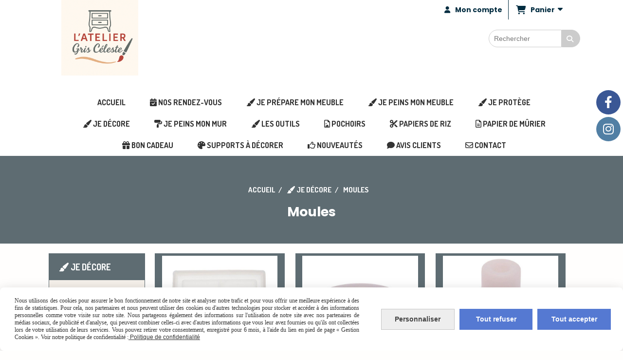

--- FILE ---
content_type: text/html; charset=UTF-8
request_url: https://www.ateliergrisceleste.com/moules-b88680.html
body_size: 15487
content:
    <!DOCTYPE html>
    <!--[if IE 7]>
    <html lang="fr" class="ie-inf-9 ie7"> <![endif]-->

    <!--[if IE 8]>
    <html lang="fr" class="ie-inf-9 ie8"> <![endif]-->
    <!--[if lte IE 9]>
    <html lang="fr" class="ie"> <![endif]-->
    <!--[if gt IE 8]><!-->
    <html lang="fr"><!--<![endif]-->
    <head prefix="og: http://ogp.me/ns# fb: http://ogp.me/ns/fb# product: http://ogp.me/ns/product# article: http://ogp.me/ns/article# place: http://ogp.me/ns/place#">
        <!--[if !IE]><!-->
        <script>
            if (/*@cc_on!@*/false) {
                document.documentElement.className += 'ie10';
            }
        </script><!--<![endif]-->
        <title>Moules - ateliergrisceleste.com</title>
<meta name="description" content="Pâte à moule, pâte pour moule silicone, comment décorer mon meuble, acheter moule, acheter silicone, créer moulure, décoration meuble, acheter moule pas cher, moule tendance, moule de qualité">
<meta name="keywords" content="Soft paste, Flex paste, Mya, pâte pour moule, pâte pour moulure, créer ses moulures, décor meuble, diy décoration, créer, embellir, embellissement">
    <meta http-equiv="Content-Type" content="text/html; charset=UTF-8">
    <meta property="og:url" content="https://www.ateliergrisceleste.com/moules-b88680.html"/>
    <meta property="og:type" content="website"/>
    <meta property="og:title" content="Moules - ateliergrisceleste.com"/>
    <meta property="og:description" content="Pâte à moule, pâte pour moule silicone, comment décorer mon meuble, acheter moule, acheter silicone, créer moulure, décoration meuble, acheter moule pas cher, moule tendance, moule de qualité"/>
    <meta property="og:locale" content="fr"/>    <meta property="og:image" content="https://www.ateliergrisceleste.com/img_s1/132558/logo/logo-2025.png"/>
<link rel="canonical" href="https://www.ateliergrisceleste.com/moules-b88680.html"/>
    <link rel="icon" type="image/vnd.microsoft.icon" href="/upload/favicon/132558.ico?1768352589">

    <!-- Stylesheet -->
    <link rel="stylesheet" type="text/css" media="screen" href="/css5223/style_all_designs.css"/>
    <link rel="stylesheet" href="/css5223/panier.css" type="text/css"/>
    <script>
         document.documentElement.className += ' cmonsite-vitrine'; 
    </script>
    <link type="text/css" href="/css5223/design/template/boutique/templates.css" rel="stylesheet"/>
            <script>
            document.documentElement.className += ' cmonsite-boutique';
            document.documentElement.className += ' cmonsite-boutique-1';
        </script>
            <link rel="stylesheet" type="text/css" media="screen" href="/css5223/tinyTips.css"/>
    <link type="text/css" href="/css5223/header_jnformation.css" rel="stylesheet"/>
    <link href="/css5223/jquery.bxslider.css" rel="stylesheet" type="text/css">
    <link href="/css5223/waitMe.css" rel="stylesheet" type="text/css">
    <link href="/css5223/bootstrap-datetimepicker-standalone.css" rel="stylesheet" type="text/css">
    <link href="/css5223/bootstrap-datetimepicker.css" rel="stylesheet" type="text/css">

    <!-- CSS du thème  -->
    <link href="/css5223/styled832series.css" rel="stylesheet"
          type="text/css"/>
    <link href="/css5223/styled839.css"
          rel="stylesheet" type="text/css"/>



    <!-- jQuery -->
    <script src="/js5223/dist/design/jquery-3.min.js"></script>


    <script src="/js5223/dist/jquery.tinyTips.min.js"></script>
        <script src="/js5223/dist/jquery.validationEngine-fr.min.js"></script>
    
    <script src="/js5223/dist/jquery.validationEngine.min.js"></script>
    <script src="/js5223/dist/moment/moment.min.js"></script>
        <script src="/js5223/dist/moment/fr.min.js"></script>
    
    <script src="/js5223/dist/bootstrap-datetimepicker.min.js"></script>

    <script>
        $(document).ready(function () {
            $("#contact, #form1, #form").validationEngine();
            $('a.tTip').css('display', 'block');
            $('a.tTip').tinyTips('light', 'title');
        });
                document.documentElement.className += ' cmonsite-template';
        
        var CookieScripts = typeof CookieScripts === "undefined" ? {user: {}, job: []} : CookieScripts;
    </script>


            <script type="text/javascript">
                var _paq = window._paq = window._paq || [];
                _paq.push(['setCustomDimension', 1, 'www.ateliergrisceleste.com']);

                /* tracker methods like "setCustomDimension" should be called before "trackPageView" */
                _paq.push(['trackPageView']);
                _paq.push(['enableLinkTracking']);
                (function () {
                    var u = "//www.cmadata.fr/analytics/";
                    _paq.push(['setTrackerUrl', u + 'matomo.php']);
                    _paq.push(['setSiteId', '2']);
                    var d = document, g = d.createElement('script'), s = d.getElementsByTagName('script')[0];
                    g.type = 'text/javascript';
                    g.async = true;
                    g.src = u + 'matomo.js';
                    s.parentNode.insertBefore(g, s);
                })();
            </script>
            


    <!-- Google Font -->
    <link rel="preconnect" href="https://fonts.googleapis.com">
    <link rel="preconnect" href="https://fonts.gstatic.com" crossorigin>
    <link href="https://fonts.googleapis.com/css2?family=Pacifico:wght@400&family=Playfair+Display:wght@400;700&family=Quicksand:wght@400;700&family=Poppins:wght@400;700&family=Roboto:wght@400;700&family=Noto+Sans+JP:wght@400;700&display=swap" rel="stylesheet">

    <!-- BxSlider -->
    <script type='text/javascript'
            src='/js5223/dist/jquery.bxSlider.min.js'></script>

    <!-- Height Align -->
    <script src="/js5223/dist/design/jquery.heightalign.min.js"></script>


<script>
if(!WebFont.hasOwnProperty('minisite')) {
	WebFont.minisite = [];
}
WebFont.minisite.push('IM_FELL_FLOWERS_1');
WebFont.minisite.push('IM_FELL_FLOWERS_2');
WebFont.load({
	custom: {
		families: WebFont.minisite
	}
});
</script>    <script type="text/javascript" src="/js5223/dist/fancybox/jquery.fancybox.min.js"></script>
    <script type="text/javascript" src="/js5223/dist/fancybox/jquery.easing-1.3.min.js"></script>
    <script type="text/javascript" src="/js5223/dist/fancybox/jquery.mousewheel-3.0.6.min.js"></script>
    <script>
        var BASEURL = "https://www.cmonsite.fr/",
            book = "132558",
            id_serie = 832,
            id_design = 839;
    </script>
    <script type="text/javascript" src="/js5223/dist/design/minisite_cross.min.js"></script>

    <link rel="stylesheet" href="/css5223/fancybox/jquery.fancybox.css" type="text/css" media="screen"/>

    <!-- Optionally add helpers - button, thumbnail and/or media -->
    <link rel="stylesheet" href="/css5223/fancybox/helpers/jquery.fancybox-buttons.css" type="text/css" media="screen"/>
    <script type="text/javascript" src="/js5223/dist/fancybox/helpers/jquery.fancybox-buttons.min.js"></script>
    <script type="text/javascript" src="/js5223/dist/fancybox/helpers/jquery.fancybox-media.min.js"></script>

    <link rel="stylesheet" href="/css5223/fancybox/helpers/jquery.fancybox-thumbs.css" type="text/css" media="screen"/>

    <script type="text/javascript" src="/js5223/dist/fancybox/helpers/jquery.fancybox-thumbs.min.js"></script>


    <script type="text/javascript">
            var flagnewsletter = 1,
                newsletter_actif = 0,
                show_popin_newsletter = false;    </script>
        <script type="text/javascript">
            var searchContent;
            var dataDesign;

            
dataDesign = {
top: 170,
blocPositionTop: "#wrapper",
blocPositionLeft: "#wrapper",
blocContenu: "#wrapper"
};

            $(document).ready(function () {
                var form = '<form action="/search.php" class="content-cmonsite form-search" method="get">' +
                    '<div class="input-group">' +
                    '<input type="text" name="search" class="form-control" placeholder="' + _lang.get('Rechercher') + '">' +
                    '<span class="input-group-btn">' +
                    '<button title="' + _lang.get('Rechercher') + '" class="btn-search button" type="button"><i class="fa fa-search"></i></button>' +
                    '</span>' +
                    '</div>' +
                    '</form>'
                ;
                /* Placer le button search */

                searchContent = {
                    data: {
                        top: 40,
                        left: 0,
                        blocPositionTop: '#content',
                        blocPositionLeft: '#wrapper',
                        blocContenu: '#wrapper',
                        button: null,
                        idButton: 'block-flottant-search',
                        classButton: 'block-flottant-search',
                        contentButton: form,
                        DOMBody: 'body',
                        createButton: true,
                        mapElement: '.blocAdresse'
                    },
                    options: {
                        'flottant': true,
                        'insertTo': null,
                    },
                    init: function (dataDesign) {

                        // on récupére les options d'origine
                        for (var prop in searchContent.data) {
                            searchContent.options[prop] = searchContent.data[prop];
                        }
                        // on récupére les options personnalisées
                        for (prop in dataDesign) {
                            searchContent.options[prop] = dataDesign[prop];
                        }

                        function waitForEl() {

                            var $id = $(searchContent.options.DOMBody);
                            if (typeof $id.offset() !== 'undefined') {

                                if ($(searchContent.options.blocPositionTop).length) {
                                    searchContent.options.blocPositionTop = $(searchContent.options.blocPositionTop);
                                } else {
                                    searchContent.options.blocPositionTop = $('.content');
                                }

                                searchContent.options.blocPositionLeft = $(searchContent.options.blocPositionLeft);
                                searchContent.options.blocContenu = $(searchContent.options.blocContenu);
                                searchContent.options.DOMBody = $(searchContent.options.DOMBody);
                                searchContent.data.mapElement = $(searchContent.data.mapElement);
                                searchContent.data.DOMBody = $(searchContent.data.DOMBody);

                                if (searchContent.options.button != null) {
                                    searchContent.options.button = $(searchContent.options.button);
                                }

                                if (searchContent.options.createButton) {

                                    searchContent.generateButton();
                                    if (searchContent.options.flottant) {
                                        searchContent.positionButton();
                                    }


                                    searchContent.insertButton();
                                }

                                searchContent.event();
                            } else {
                                setTimeout(function () {
                                    waitForEl();
                                }, 50);
                            }
                        }

                        waitForEl();
                    },
                    event: function () {
                        $(window).resize(function (event) {
                            if (searchContent.options.flottant) {
                                searchContent.positionButton();
                            }
                        });
                        $(window).trigger('resize');
                        searchContent.data.DOMBody.on('click', '.btn-search', function () {
                            if (searchContent.options.button.hasClass('actif')) {
                                if ($('.form-search input[name="search"]').val() != '') {
                                    /* Submit le formulaire */
                                    $('.form-search').submit();
                                }
                            } else {
                                searchContent.options.button.addClass('actif');
                            }
                            return true;
                        });

                        searchContent.data.DOMBody.on('click', 'input[name="search"]', function () {
                            return true;
                        });

                        searchContent.data.DOMBody.on('click', function (e) {
                            if (!$(e.target).closest('#' + searchContent.data.idButton).length) {
                                searchContent.options.button.removeClass('actif');
                            }
                        });

                    },
                    generateButton: function () {
                        var button = $('<div />')
                            .attr({
                                'id': searchContent.options.idButton,
                                'class': searchContent.options.classButton,
                            }).html(searchContent.options.contentButton);

                        searchContent.options.button = button;
                    },
                    insertButton: function () {
                        if (searchContent.options.insertTo === null) {
                            searchContent.options.DOMBody.append(searchContent.options.button);
                        } else {
                            $(searchContent.options.insertTo).append(searchContent.options.button);
                        }

                    },

                    getOffsetLeft: function () {
                        return searchContent.options.blocPositionLeft.offset().left + searchContent.options.blocPositionLeft.outerWidth() + searchContent.options.left;
                    },
                    getOffsetTop: function () {
                        if (searchContent.data.mapElement.length) {
                            var mapBoundingRect = searchContent.data.mapElement[0].getBoundingClientRect();
                            var buttonBoundingRect = searchContent.options.button[0].getBoundingClientRect();
                            if (
                                // mapBoundingRect.left == 0 ||
                                (buttonBoundingRect.left > mapBoundingRect.left &&
                                    buttonBoundingRect.left < (mapBoundingRect.left + mapBoundingRect.width) &&
                                    buttonBoundingRect.top > mapBoundingRect.top &&
                                    buttonBoundingRect.top < (mapBoundingRect.top + mapBoundingRect.height))
                            ) {

                                return searchContent.data.mapElement.offset().top + searchContent.data.mapElement.height() + searchContent.options.top;
                            }
                        }

                        return searchContent.options.blocPositionTop.offset().top + searchContent.options.top;
                    },
                    positionButton: function () {

                        searchContent.options.button.css({
                            'left': searchContent.getOffsetLeft(),
                            'position': 'absolute',
                            'top': searchContent.getOffsetTop(),
                            'width': '36px',
                            'z-index': '5'
                        });
                    }
                };

                searchContent.init(dataDesign);

            });

        </script>
        
<script type="text/javascript" src="/js5223/design/masonry.pkgd.min.js" ></script>

<!-- CSS de personnalisation design  -->
<link rel="stylesheet" href="/css5223/132558-839-832-548/style_perso.css" type="text/css" id="style-editor-perso" class="style-editor-perso-design" />
<link rel="stylesheet" href="/css5223/132558-boutique-88680-11486/style_perso_by_page.css" type="text/css" class="style-editor-perso-content" id="style-editor-perso-page"/><link rel="stylesheet" href="/css5223/132558-footer-0-11486/style_perso_by_page.css" type="text/css" class="style-editor-perso-content" id="style-editor-perso-footer"/>

<!-- Variable Javascript utiles -->
<script>
    var timer = 7000 ;
</script>


        <meta name="viewport" content="width=device-width, initial-scale=1">
    </head>
    <body
        class="theme cmonsite-panier-3 cmonsite-fluxpanier-1 search-button body-832series body-839styled page-boutique page-boutique-88680">
                <link rel="stylesheet" href="/css/sidebar-menu.css?5223" type="text/css" media="screen"/>
        <style>
#minisite-sidebar ul li a.social-sidebar-p-1,
#minisite-sidebar ul li a.social-sidebar-p-1 span,
#minisite-sidebar ul li a.social-sidebar-p-1 span:before
{background:#3a5795;color:#ffffff;}
#minisite-sidebar ul li a.social-sidebar-p-2,
#minisite-sidebar ul li a.social-sidebar-p-2 span,
#minisite-sidebar ul li a.social-sidebar-p-2 span:before
{background:#517fa4;color:#ffffff;}</style><aside id="minisite-sidebar" class="pos-right circle large label-square "><ul><li>
<a class="social-sidebar-p-1" href="https://www.facebook.com/lateliergrisceleste"  target="_blank" rel="nofollow">
<i class="fa fa-facebook"></i> <span>Facebook</span>
</a>
</li>
<li>
<a class="social-sidebar-p-2" href="https://www.instagram.com/atelier_gris_celeste/"  target="_blank" rel="nofollow">
<i class="fa fa-instagram"></i> <span>Instagram</span>
</a>
</li>
</ul></aside>
<div id="main-conteneur"  itemprop="mainEntityOfPage" itemscope itemtype="https://schema.org/WebPage">
        <!-- Banniere Header -->
    <header role="banner" class="banniere header_p">
        <div class="header-conteneur">
            <div class="close-menu"></div>
                    <div id="blocContent">
            <div id="headercontent" class="header_live_edit slogan_live_edit ">
                                    <a class="logo" href="/" id="logo" rel="home">
                        <img class="img-logo" src="/img_s1/132558/logo/logo-2025.png" alt="ateliergrisceleste.com"/>
                    </a>
                
                <div class="container-slogan">
                    <div class="slogan_p slogan"><p style=""><br data-mce-bogus="1"></p></div>
                </div>

                    <div class="template-panier template-panier-3">
        <div class="bloc-connexion-panier">
                            <div class="connexion">
                    <p><a href="/profile/account.php"><span>Mon compte</span></a></p>
                </div>
                
            <div id="panier" class="panier_p border_p template-panier-bouton">
                <div id="header-panier" class="panier_titre"><i class="fa fa-shopping-cart panier_titre"></i>
                    <span class="panier_text">
                        Panier                        &nbsp;<a class="paniertoggle panier_p" href="#"><i class="fa panier_titre" aria-hidden="true"></i></a>
                    </span>
                </div>
                <span id="notificationsLoader"></span>
                <div id="paniercontent" class="panier_p panier_content_p">
                    <div id="paniertable" class="panier_p">

                    </div>
                    <div id="paniercommande">
                        <div class="totalpanier"></div>
                        <div class="ajout_panier">
                                                        <a href="/paniercommande.php" class="button bouton">Effectuer la commande</a>
                        </div>
                    </div>
                </div>
            </div>
        </div>
    </div>
                </div>
        </div>
                <div class="menu navigation_p menu-principal">
            <nav id="nav-principal" class="menu-principal"><!--
            -->
            <ul class="">
                                    <li
                            class="p-accueil navigation_button_p   ">
                        <a  href="/"
                                                                                     class="navigation_link_p">
                            <span>
                                                                ACCUEIL                            </span>
                        </a>
                                            </li>
                                        <li
                            class="has_picto p-392925 navigation_button_p   ">
                        <a  href="/nos-rendez-vous-p392925.html"
                                                                                     class="navigation_link_p">
                            <span>
                                <i class="fa fas fa-calendar-check"></i>                                Nos rendez-vous                            </span>
                        </a>
                                            </li>
                                        <li
                            class="has_picto b-88586 navigation_button_p   hasDropdown">
                        <a  href="/je-prepare-mon-meuble-b88586.html"
                                                                                     class="navigation_link_p">
                            <span>
                                <i class="fa fa-paint-brush"></i>                                Je prépare mon meuble                            </span>
                        </a>
                        <span class="dropDown navigation_link_p  " ></span><!--
            -->
            <ul class="menu__dropdown">
                                    <li
                            class="b-88595  sous_navigation_button_p ">
                        <a  href="/nettoyant-b88595.html"
                                                                                     class="sous_navigation_link_p">
                            <span>
                                                                Nettoyant                            </span>
                        </a>
                                            </li>
                                        <li
                            class="b-88596  sous_navigation_button_p ">
                        <a  href="/prophyl-bois-b88596.html"
                                                                                     class="sous_navigation_link_p">
                            <span>
                                                                Prophyl'Bois                            </span>
                        </a>
                                            </li>
                                        <li
                            class="b-88597  sous_navigation_button_p ">
                        <a  href="/prim-iso-b88597.html"
                                                                                     class="sous_navigation_link_p">
                            <span>
                                                                Prim'Iso                            </span>
                        </a>
                                            </li>
                                        <li
                            class="b-165927  sous_navigation_button_p ">
                        <a  href="/fond-dur-b165927.html"
                                                                                     class="sous_navigation_link_p">
                            <span>
                                                                Fond Dur                            </span>
                        </a>
                                            </li>
                                </ul><!--
            -->                    </li>
                                        <li
                            class="has_picto b-88588 navigation_button_p   hasDropdown">
                        <a  href="/je-peins-mon-meuble-b88588.html"
                                                                                     class="navigation_link_p">
                            <span>
                                <i class="fa fa-paint-brush"></i>                                Je peins mon meuble                            </span>
                        </a>
                        <span class="dropDown navigation_link_p  " ></span><!--
            -->
            <ul class="menu__dropdown">
                                    <li
                            class="has_picto b-88590  sous_navigation_button_p hasDropdown">
                        <a  href="/color-mat-b88590.html"
                                                                                     class="sous_navigation_link_p">
                            <span>
                                <i class="fa fa-paint-brush"></i>                                Color'Mat                            </span>
                        </a>
                        <span class="dropDown  sous_navigation_link_p" ></span><!--
            -->
            <ul class="menu__dropdown">
                                    <li
                            class="b-89065  sous_navigation_button_p ">
                        <a  href="/les-blancs-b89065.html"
                                                                                     class="sous_navigation_link_p">
                            <span>
                                                                Les Blancs                            </span>
                        </a>
                                            </li>
                                        <li
                            class="b-89066  sous_navigation_button_p ">
                        <a  href="/les-gris-noirs-b89066.html"
                                                                                     class="sous_navigation_link_p">
                            <span>
                                                                Les Gris-Noirs                            </span>
                        </a>
                                            </li>
                                        <li
                            class="b-89064  sous_navigation_button_p ">
                        <a  href="/les-bleus-b89064.html"
                                                                                     class="sous_navigation_link_p">
                            <span>
                                                                Les Bleus                            </span>
                        </a>
                                            </li>
                                        <li
                            class="b-89032  sous_navigation_button_p ">
                        <a  href="/les-verts-b89032.html"
                                                                                     class="sous_navigation_link_p">
                            <span>
                                                                Les Verts                            </span>
                        </a>
                                            </li>
                                        <li
                            class="b-89067  sous_navigation_button_p ">
                        <a  href="/les-roses-violets-rouges-b89067.html"
                                                                                     class="sous_navigation_link_p">
                            <span>
                                                                Les Roses-Violets-Rouges                            </span>
                        </a>
                                            </li>
                                        <li
                            class="b-89068  sous_navigation_button_p ">
                        <a  href="/les-jaunes-oranges-b89068.html"
                                                                                     class="sous_navigation_link_p">
                            <span>
                                                                Les Jaunes-Oranges                            </span>
                        </a>
                                            </li>
                                        <li
                            class="b-89069  sous_navigation_button_p ">
                        <a  href="/les-beiges-marrons-b89069.html"
                                                                                     class="sous_navigation_link_p">
                            <span>
                                                                Les Beiges-Marrons                            </span>
                        </a>
                                            </li>
                                        <li
                            class="b-89035  sous_navigation_button_p ">
                        <a  href="/echantillon-couleur-b89035.html"
                                                                                     class="sous_navigation_link_p">
                            <span>
                                                                Échantillon couleur                            </span>
                        </a>
                                            </li>
                                </ul><!--
            -->                    </li>
                                        <li
                            class="has_picto b-88591  sous_navigation_button_p ">
                        <a  href="/color-metallise-b88591.html"
                                                                                     class="sous_navigation_link_p">
                            <span>
                                <i class="fa fa-paint-brush"></i>                                Color'Métallisé                            </span>
                        </a>
                                            </li>
                                </ul><!--
            -->                    </li>
                                        <li
                            class="has_picto b-88599 navigation_button_p   hasDropdown">
                        <a  href="/je-protege-b88599.html"
                                                                                     class="navigation_link_p">
                            <span>
                                <i class="fa fa-paint-brush"></i>                                Je protège                            </span>
                        </a>
                        <span class="dropDown navigation_link_p  " ></span><!--
            -->
            <ul class="menu__dropdown">
                                    <li
                            class="b-88600  sous_navigation_button_p ">
                        <a  href="/vitrificateurs-b88600.html"
                                                                                     class="sous_navigation_link_p">
                            <span>
                                                                Vitrificateurs                            </span>
                        </a>
                                            </li>
                                        <li
                            class="b-88601  sous_navigation_button_p ">
                        <a  href="/resi-pur-b88601.html"
                                                                                     class="sous_navigation_link_p">
                            <span>
                                                                Rési'Pur                            </span>
                        </a>
                                            </li>
                                        <li
                            class="b-88602  sous_navigation_button_p ">
                        <a  href="/glaci-protect-b88602.html"
                                                                                     class="sous_navigation_link_p">
                            <span>
                                                                Glaci'Protect                            </span>
                        </a>
                                            </li>
                                        <li
                            class="b-97605  sous_navigation_button_p ">
                        <a  href="/huile-b97605.html"
                                                                                     class="sous_navigation_link_p">
                            <span>
                                                                Huile                            </span>
                        </a>
                                            </li>
                                </ul><!--
            -->                    </li>
                                        <li
                            class="has_picto b-88603 navigation_button_p   hasDropdown">
                        <a  href="/je-decore-b88603.html"
                                                                                     class="navigation_link_p">
                            <span>
                                <i class="fa fa-paint-brush"></i>                                Je décore                             </span>
                        </a>
                        <span class="dropDown navigation_link_p  " ></span><!--
            -->
            <ul class="menu__dropdown">
                                    <li
                            class="b-89225  sous_navigation_button_p ">
                        <a  href="/aides-a-la-patine-b89225.html"
                                                                                     class="sous_navigation_link_p">
                            <span>
                                                                Aides à la patine                            </span>
                        </a>
                                            </li>
                                        <li
                            class="actif b-88680  sous_navigation_button_p ">
                        <a  href="/moules-b88680.html"
                                                                                     class="actif sous_navigation_link_p">
                            <span>
                                                                Moules                            </span>
                        </a>
                                            </li>
                                        <li
                            class="b-184386  sous_navigation_button_p hasDropdown">
                        <a  href="/pate-b184386.html"
                                                                                     class="sous_navigation_link_p">
                            <span>
                                                                Pâte                            </span>
                        </a>
                        <span class="dropDown  sous_navigation_link_p" ></span><!--
            -->
            <ul class="menu__dropdown">
                                    <li
                            class="b-88684  sous_navigation_button_p ">
                        <a  href="/pate-a-pochoirs-b88684.html"
                                                                                     class="sous_navigation_link_p">
                            <span>
                                                                Pâte à pochoirs                            </span>
                        </a>
                                            </li>
                                        <li
                            class="b-89227  sous_navigation_button_p ">
                        <a  href="/pate-pour-moule-silicone-b89227.html"
                                                                                     class="sous_navigation_link_p">
                            <span>
                                                                Pâte pour moule silicone                            </span>
                        </a>
                                            </li>
                                </ul><!--
            -->                    </li>
                                        <li
                            class="b-88682  sous_navigation_button_p ">
                        <a  href="/cire-decorative-b88682.html"
                                                                                     class="sous_navigation_link_p">
                            <span>
                                                                Cire décorative                            </span>
                        </a>
                                            </li>
                                        <li
                            class="b-184388  sous_navigation_button_p ">
                        <a  href="/peinture-paillettes-b184388.html"
                                                                                     class="sous_navigation_link_p">
                            <span>
                                                                Peinture paillettes                            </span>
                        </a>
                                            </li>
                                        <li
                            class="b-88685  sous_navigation_button_p ">
                        <a  href="/poudre-de-metal-b88685.html"
                                                                                     class="sous_navigation_link_p">
                            <span>
                                                                Poudre de métal                            </span>
                        </a>
                                            </li>
                                        <li
                            class="b-88683  sous_navigation_button_p hasDropdown">
                        <a  href="/baton-a-l-huile-b88683.html"
                                                                                     class="sous_navigation_link_p">
                            <span>
                                                                Bâton à l'huile                            </span>
                        </a>
                        <span class="dropDown  sous_navigation_link_p" ></span><!--
            -->
            <ul class="menu__dropdown">
                                    <li
                            class="b-89093  sous_navigation_button_p ">
                        <a  href="/couleurs-mates-b89093.html"
                                                                                     class="sous_navigation_link_p">
                            <span>
                                                                Couleurs Mates                            </span>
                        </a>
                                            </li>
                                        <li
                            class="b-89094  sous_navigation_button_p ">
                        <a  href="/couleurs-irisees-b89094.html"
                                                                                     class="sous_navigation_link_p">
                            <span>
                                                                Couleurs Irisées                            </span>
                        </a>
                                            </li>
                                </ul><!--
            -->                    </li>
                                        <li
                            class="b-186184  sous_navigation_button_p hasDropdown">
                        <a  href="/tampons-b186184.html"
                                                                                     class="sous_navigation_link_p">
                            <span>
                                                                Tampons                            </span>
                        </a>
                        <span class="dropDown  sous_navigation_link_p" ></span><!--
            -->
            <ul class="menu__dropdown">
                                    <li
                            class="b-187272  sous_navigation_button_p ">
                        <a  href="/tampons-b187272.html"
                                                                                     class="sous_navigation_link_p">
                            <span>
                                                                Tampons                             </span>
                        </a>
                                            </li>
                                        <li
                            class="b-187273  sous_navigation_button_p ">
                        <a  href="/stampo-decor-b187273.html"
                                                                                     class="sous_navigation_link_p">
                            <span>
                                                                Stampo Décor                            </span>
                        </a>
                                            </li>
                                        <li
                            class="b-187274  sous_navigation_button_p ">
                        <a  href="/encreurs-textiles-b187274.html"
                                                                                     class="sous_navigation_link_p">
                            <span>
                                                                Encreurs textiles                            </span>
                        </a>
                                            </li>
                                        <li
                            class="b-194668  sous_navigation_button_p ">
                        <a  href="/encreurs-classiques-b194668.html"
                                                                                     class="sous_navigation_link_p">
                            <span>
                                                                Encreurs classiques                            </span>
                        </a>
                                            </li>
                                </ul><!--
            -->                    </li>
                                </ul><!--
            -->                    </li>
                                        <li
                            class="has_picto b-89033 navigation_button_p   ">
                        <a  href="/je-peins-mon-mur-b89033.html"
                                                                                     class="navigation_link_p">
                            <span>
                                <i class="fa fas fa-paint-roller"></i>                                Je peins mon mur                            </span>
                        </a>
                                            </li>
                                        <li
                            class="has_picto b-89438 navigation_button_p   hasDropdown">
                        <a  href="/les-outils-b89438.html"
                                                                                     class="navigation_link_p">
                            <span>
                                <i class="fa fa-paint-brush"></i>                                Les outils                            </span>
                        </a>
                        <span class="dropDown navigation_link_p  " ></span><!--
            -->
            <ul class="menu__dropdown">
                                    <li
                            class="b-89440  sous_navigation_button_p ">
                        <a  href="/pinceaux-b89440.html"
                                                                                     class="sous_navigation_link_p">
                            <span>
                                                                Pinceaux                            </span>
                        </a>
                                            </li>
                                        <li
                            class="b-89441  sous_navigation_button_p ">
                        <a  href="/mousses-brosses-a-pochoir-b89441.html"
                                                                                     class="sous_navigation_link_p">
                            <span>
                                                                Mousses & Brosses à Pochoir                            </span>
                        </a>
                                            </li>
                                        <li
                            class="b-89442  sous_navigation_button_p ">
                        <a  href="/rouleaux-et-manchons-b89442.html"
                                                                                     class="sous_navigation_link_p">
                            <span>
                                                                Rouleaux et Manchons                            </span>
                        </a>
                                            </li>
                                        <li
                            class="b-89443  sous_navigation_button_p ">
                        <a  href="/lustrage-et-abrasion-b89443.html"
                                                                                     class="sous_navigation_link_p">
                            <span>
                                                                Lustrage et Abrasion                            </span>
                        </a>
                                            </li>
                                        <li
                            class="b-89444  sous_navigation_button_p ">
                        <a  href="/accessoires-b89444.html"
                                                                                     class="sous_navigation_link_p">
                            <span>
                                                                Accessoires                            </span>
                        </a>
                                            </li>
                                        <li
                            class="b-89454  sous_navigation_button_p ">
                        <a  href="/adhesifs-b89454.html"
                                                                                     class="sous_navigation_link_p">
                            <span>
                                                                Adhésifs                            </span>
                        </a>
                                            </li>
                                </ul><!--
            -->                    </li>
                                        <li
                            class="has_picto b-89090 navigation_button_p   hasDropdown">
                        <a  href="/pochoirs-b89090.html"
                                                                                     class="navigation_link_p">
                            <span>
                                <i class="fa fa-file-picture-o"></i>                                Pochoirs                            </span>
                        </a>
                        <span class="dropDown navigation_link_p  " ></span><!--
            -->
            <ul class="menu__dropdown">
                                    <li
                            class="has_picto b-204000  sous_navigation_button_p ">
                        <a  href="/collection-atelier-gris-celeste-b204000.html"
                                                                                     class="sous_navigation_link_p">
                            <span>
                                <i class="fa fas fa-hand-holding-heart"></i>                                Collection Atelier Gris Céleste                            </span>
                        </a>
                                            </li>
                                        <li
                            class="has_picto b-172656  sous_navigation_button_p ">
                        <a  href="/mini-b172656.html"
                                                                                     class="sous_navigation_link_p">
                            <span>
                                <i class="fa fas fa-envelope"></i>                                MINI                            </span>
                        </a>
                                            </li>
                                        <li
                            class="has_picto b-161743  sous_navigation_button_p ">
                        <a  href="/maison-b161743.html"
                                                                                     class="sous_navigation_link_p">
                            <span>
                                <i class="fa fa-home"></i>                                Maison                            </span>
                        </a>
                                            </li>
                                        <li
                            class="has_picto b-161747  sous_navigation_button_p ">
                        <a  href="/loisirs-b161747.html"
                                                                                     class="sous_navigation_link_p">
                            <span>
                                <i class="fa fa-scissors"></i>                                Loisirs                            </span>
                        </a>
                                            </li>
                                        <li
                            class="has_picto b-161742  sous_navigation_button_p ">
                        <a  href="/fonds-decors-b161742.html"
                                                                                     class="sous_navigation_link_p">
                            <span>
                                <i class="fa fa-star"></i>                                Fonds & Décors                            </span>
                        </a>
                                            </li>
                                        <li
                            class="has_picto b-161744  sous_navigation_button_p ">
                        <a  href="/enfant-b161744.html"
                                                                                     class="sous_navigation_link_p">
                            <span>
                                <i class="fa fa-child"></i>                                Enfant                            </span>
                        </a>
                                            </li>
                                        <li
                            class="has_picto b-161739  sous_navigation_button_p ">
                        <a  href="/bord-de-mer-b161739.html"
                                                                                     class="sous_navigation_link_p">
                            <span>
                                <i class="fa fa-ship"></i>                                Bord de Mer                            </span>
                        </a>
                                            </li>
                                        <li
                            class="has_picto b-161738  sous_navigation_button_p ">
                        <a  href="/enseignes-b161738.html"
                                                                                     class="sous_navigation_link_p">
                            <span>
                                <i class="fa fa-bookmark"></i>                                Enseignes                            </span>
                        </a>
                                            </li>
                                        <li
                            class="has_picto b-161740  sous_navigation_button_p ">
                        <a  href="/voyages-b161740.html"
                                                                                     class="sous_navigation_link_p">
                            <span>
                                <i class="fa fa-plane"></i>                                Voyages                            </span>
                        </a>
                                            </li>
                                        <li
                            class="has_picto b-161737  sous_navigation_button_p ">
                        <a  href="/farmhouse-b161737.html"
                                                                                     class="sous_navigation_link_p">
                            <span>
                                <i class="fa fa-github-alt"></i>                                Farmhouse                            </span>
                        </a>
                                            </li>
                                        <li
                            class="has_picto b-161736  sous_navigation_button_p ">
                        <a  href="/animal-b161736.html"
                                                                                     class="sous_navigation_link_p">
                            <span>
                                <i class="fa fa-gitlab"></i>                                Animal                            </span>
                        </a>
                                            </li>
                                        <li
                            class="has_picto b-161735  sous_navigation_button_p ">
                        <a  href="/vegetal-b161735.html"
                                                                                     class="sous_navigation_link_p">
                            <span>
                                <i class="fa fa-pagelines"></i>                                Végétal                            </span>
                        </a>
                                            </li>
                                        <li
                            class="has_picto b-88966  sous_navigation_button_p ">
                        <a  href="/des-chiffres-et-des-lettres-b88966.html"
                                                                                     class="sous_navigation_link_p">
                            <span>
                                <i class="fa fa-sort-alpha-asc"></i>                                Des Chiffres et des Lettres                            </span>
                        </a>
                                            </li>
                                        <li
                            class="has_picto b-161745  sous_navigation_button_p ">
                        <a  href="/noel-b161745.html"
                                                                                     class="sous_navigation_link_p">
                            <span>
                                <i class="fa fa-tree"></i>                                Noël                            </span>
                        </a>
                                            </li>
                                </ul><!--
            -->                    </li>
                                        <li
                            class="has_picto b-89980 navigation_button_p   hasDropdown">
                        <a  href="/papiers-de-riz-b89980.html"
                                                                                     class="navigation_link_p">
                            <span>
                                <i class="fa fa-scissors"></i>                                Papiers de Riz                            </span>
                        </a>
                        <span class="dropDown navigation_link_p  " ></span><!--
            -->
            <ul class="menu__dropdown">
                                    <li
                            class="has_picto b-167077  sous_navigation_button_p ">
                        <a  href="/pochettes-6-decors-b167077.html"
                                                                                     class="sous_navigation_link_p">
                            <span>
                                <i class="fa fa-envelope-square"></i>                                Pochettes 6 décors                            </span>
                        </a>
                                            </li>
                                        <li
                            class="has_picto b-167079  sous_navigation_button_p ">
                        <a  href="/fonds-decors-b167079.html"
                                                                                     class="sous_navigation_link_p">
                            <span>
                                <i class="fa fa-star"></i>                                Fonds & Décors                            </span>
                        </a>
                                            </li>
                                        <li
                            class="has_picto b-167085  sous_navigation_button_p ">
                        <a  href="/tea-time-b167085.html"
                                                                                     class="sous_navigation_link_p">
                            <span>
                                <i class="fa fa-coffee"></i>                                Tea Time                            </span>
                        </a>
                                            </li>
                                        <li
                            class="has_picto b-167081  sous_navigation_button_p ">
                        <a  href="/animal-b167081.html"
                                                                                     class="sous_navigation_link_p">
                            <span>
                                <i class="fa fa-paw"></i>                                Animal                            </span>
                        </a>
                                            </li>
                                        <li
                            class="has_picto b-167082  sous_navigation_button_p ">
                        <a  href="/vegetal-b167082.html"
                                                                                     class="sous_navigation_link_p">
                            <span>
                                <i class="fa fa-pagelines"></i>                                Végétal                            </span>
                        </a>
                                            </li>
                                        <li
                            class="has_picto b-167080  sous_navigation_button_p ">
                        <a  href="/bord-de-mer-b167080.html"
                                                                                     class="sous_navigation_link_p">
                            <span>
                                <i class="fa fa-life-buoy"></i>                                Bord de Mer                            </span>
                        </a>
                                            </li>
                                        <li
                            class="has_picto b-167083  sous_navigation_button_p ">
                        <a  href="/voyages-b167083.html"
                                                                                     class="sous_navigation_link_p">
                            <span>
                                <i class="fa fa-suitcase"></i>                                Voyages                            </span>
                        </a>
                                            </li>
                                        <li
                            class="has_picto b-168504  sous_navigation_button_p ">
                        <a  href="/maison-et-loisirs-b168504.html"
                                                                                     class="sous_navigation_link_p">
                            <span>
                                <i class="fa fa-home"></i>                                Maison et loisirs                            </span>
                        </a>
                                            </li>
                                        <li
                            class="has_picto b-167996  sous_navigation_button_p ">
                        <a  href="/enfant-b167996.html"
                                                                                     class="sous_navigation_link_p">
                            <span>
                                <i class="fa fa-child"></i>                                Enfant                            </span>
                        </a>
                                            </li>
                                        <li
                            class="has_picto b-167078  sous_navigation_button_p ">
                        <a  href="/noel-b167078.html"
                                                                                     class="sous_navigation_link_p">
                            <span>
                                <i class="fa fa-tree"></i>                                Noël                            </span>
                        </a>
                                            </li>
                                        <li
                            class="has_picto b-167084  sous_navigation_button_p ">
                        <a  href="/paques-b167084.html"
                                                                                     class="sous_navigation_link_p">
                            <span>
                                <i class="fa fa-bell"></i>                                Pâques                            </span>
                        </a>
                                            </li>
                                </ul><!--
            -->                    </li>
                                        <li
                            class="has_picto b-212067 navigation_button_p   ">
                        <a  href="/papier-de-murier-b212067.html"
                                                                                     class="navigation_link_p">
                            <span>
                                <i class="far fa-file-lines"></i>                                Papier de mûrier                            </span>
                        </a>
                                            </li>
                                        <li
                            class="has_picto b-161776 navigation_button_p   ">
                        <a  href="/bon-cadeau-b161776.html"
                                                                                     class="navigation_link_p">
                            <span>
                                <i class="fa fas fa-gift"></i>                                Bon cadeau                            </span>
                        </a>
                                            </li>
                                        <li
                            class="has_picto b-180464 navigation_button_p   ">
                        <a  href="/supports-a-decorer-b180464.html"
                                                                                     class="navigation_link_p">
                            <span>
                                <i class="fa fas fa-palette"></i>                                Supports à décorer                            </span>
                        </a>
                                            </li>
                                        <li
                            class="has_picto b-161773 navigation_button_p   hasDropdown">
                        <a  href="/nouveautes-b161773.html"
                                                                                     class="navigation_link_p">
                            <span>
                                <i class="fa fa-thumbs-o-up"></i>                                Nouveautés                            </span>
                        </a>
                        <span class="dropDown navigation_link_p  " ></span><!--
            -->
            <ul class="menu__dropdown">
                                    <li
                            class="b-161752  sous_navigation_button_p ">
                        <a  href="/pochoirs-b161752.html"
                                                                                     class="sous_navigation_link_p">
                            <span>
                                                                Pochoirs                            </span>
                        </a>
                                            </li>
                                        <li
                            class="b-161775  sous_navigation_button_p ">
                        <a  href="/papiers-b161775.html"
                                                                                     class="sous_navigation_link_p">
                            <span>
                                                                Papiers                            </span>
                        </a>
                                            </li>
                                        <li
                            class="b-193935  sous_navigation_button_p ">
                        <a  href="/moulage-b193935.html"
                                                                                     class="sous_navigation_link_p">
                            <span>
                                                                Moulage                            </span>
                        </a>
                                            </li>
                                </ul><!--
            -->                    </li>
                                        <li
                            class="has_picto p-livreor navigation_button_p   ">
                        <a  href="/livre.html"
                                                                                     class="navigation_link_p">
                            <span>
                                <i class="fa fa-comment"></i>                                Avis clients                            </span>
                        </a>
                                            </li>
                                        <li
                            class="has_picto p-contact navigation_button_p   ">
                        <a  href="/contact.html"
                                                                                     class="navigation_link_p">
                            <span>
                                <i class="fa fa-envelope-o"></i>                                CONTACT                            </span>
                        </a>
                                            </li>
                                </ul><!--
            --><!--
            --></nav>
        </div>
                </div>
    </header>

    <div class="wrapper-content">
                        <div id="wrapper" class="wrapper content_p">

            
                        <div class="content_p side-content">

                <aside class="sidebar navigation_p with-arianne">            <nav id="nav-static-principal" class="menu-static-principal">
                <!--
            -->
            <ul class="">
                                    <li
                            class="has_picto b-88603 navigation_button_p   hasDropdown">
                        <a  href="/je-decore-b88603.html"
                                                                                     class="navigation_link_p">
                            <span>
                                <i class="fa fa-paint-brush"></i>                                Je décore                             </span>
                        </a>
                        <span class="dropDown navigation_link_p  " ></span><!--
            -->
            <ul class="menu__dropdown">
                                    <li
                            class="b-89225  sous_navigation_button_p ">
                        <a  href="/aides-a-la-patine-b89225.html"
                                                                                     class="sous_navigation_link_p">
                            <span>
                                                                Aides à la patine                            </span>
                        </a>
                                            </li>
                                        <li
                            class="actif b-88680  sous_navigation_button_p ">
                        <a  href="/moules-b88680.html"
                                                                                     class="actif sous_navigation_link_p">
                            <span>
                                                                Moules                            </span>
                        </a>
                                            </li>
                                        <li
                            class="b-184386  sous_navigation_button_p hasDropdown">
                        <a  href="/pate-b184386.html"
                                                                                     class="sous_navigation_link_p">
                            <span>
                                                                Pâte                            </span>
                        </a>
                        <span class="dropDown  sous_navigation_link_p" ></span><!--
            -->
            <ul class="menu__dropdown">
                                    <li
                            class="b-88684  sous_navigation_button_p ">
                        <a  href="/pate-a-pochoirs-b88684.html"
                                                                                     class="sous_navigation_link_p">
                            <span>
                                                                Pâte à pochoirs                            </span>
                        </a>
                                            </li>
                                        <li
                            class="b-89227  sous_navigation_button_p ">
                        <a  href="/pate-pour-moule-silicone-b89227.html"
                                                                                     class="sous_navigation_link_p">
                            <span>
                                                                Pâte pour moule silicone                            </span>
                        </a>
                                            </li>
                                </ul><!--
            -->                    </li>
                                        <li
                            class="b-88682  sous_navigation_button_p ">
                        <a  href="/cire-decorative-b88682.html"
                                                                                     class="sous_navigation_link_p">
                            <span>
                                                                Cire décorative                            </span>
                        </a>
                                            </li>
                                        <li
                            class="b-184388  sous_navigation_button_p ">
                        <a  href="/peinture-paillettes-b184388.html"
                                                                                     class="sous_navigation_link_p">
                            <span>
                                                                Peinture paillettes                            </span>
                        </a>
                                            </li>
                                        <li
                            class="b-88685  sous_navigation_button_p ">
                        <a  href="/poudre-de-metal-b88685.html"
                                                                                     class="sous_navigation_link_p">
                            <span>
                                                                Poudre de métal                            </span>
                        </a>
                                            </li>
                                        <li
                            class="b-88683  sous_navigation_button_p hasDropdown">
                        <a  href="/baton-a-l-huile-b88683.html"
                                                                                     class="sous_navigation_link_p">
                            <span>
                                                                Bâton à l'huile                            </span>
                        </a>
                        <span class="dropDown  sous_navigation_link_p" ></span><!--
            -->
            <ul class="menu__dropdown">
                                    <li
                            class="b-89093  sous_navigation_button_p ">
                        <a  href="/couleurs-mates-b89093.html"
                                                                                     class="sous_navigation_link_p">
                            <span>
                                                                Couleurs Mates                            </span>
                        </a>
                                            </li>
                                        <li
                            class="b-89094  sous_navigation_button_p ">
                        <a  href="/couleurs-irisees-b89094.html"
                                                                                     class="sous_navigation_link_p">
                            <span>
                                                                Couleurs Irisées                            </span>
                        </a>
                                            </li>
                                </ul><!--
            -->                    </li>
                                        <li
                            class="b-186184  sous_navigation_button_p hasDropdown">
                        <a  href="/tampons-b186184.html"
                                                                                     class="sous_navigation_link_p">
                            <span>
                                                                Tampons                            </span>
                        </a>
                        <span class="dropDown  sous_navigation_link_p" ></span><!--
            -->
            <ul class="menu__dropdown">
                                    <li
                            class="b-187272  sous_navigation_button_p ">
                        <a  href="/tampons-b187272.html"
                                                                                     class="sous_navigation_link_p">
                            <span>
                                                                Tampons                             </span>
                        </a>
                                            </li>
                                        <li
                            class="b-187273  sous_navigation_button_p ">
                        <a  href="/stampo-decor-b187273.html"
                                                                                     class="sous_navigation_link_p">
                            <span>
                                                                Stampo Décor                            </span>
                        </a>
                                            </li>
                                        <li
                            class="b-187274  sous_navigation_button_p ">
                        <a  href="/encreurs-textiles-b187274.html"
                                                                                     class="sous_navigation_link_p">
                            <span>
                                                                Encreurs textiles                            </span>
                        </a>
                                            </li>
                                        <li
                            class="b-194668  sous_navigation_button_p ">
                        <a  href="/encreurs-classiques-b194668.html"
                                                                                     class="sous_navigation_link_p">
                            <span>
                                                                Encreurs classiques                            </span>
                        </a>
                                            </li>
                                </ul><!--
            -->                    </li>
                                </ul><!--
            -->                    </li>
                                </ul><!--
            -->            </nav>
            </aside><section class="links_p content content_p col-md-10">
                    <div id="bloc-fil-title">
                <script type="application/ld+json">{"@context":"https://schema.org","@type":"BreadcrumbList","itemListElement":[{"@type":"ListItem","name":"ACCUEIL","item":{"@type":"Thing","url":"/","name":"ACCUEIL","@id":"accueil"},"position":1},{"@type":"ListItem","name":"Je décore ","item":{"@type":"Thing","url":"/je-decore-b88603.html","name":"Je décore ","@id":"je-dcore-je-decore-b88603-html"},"position":2},{"@type":"ListItem","name":"Moules","item":{"@type":"Thing","url":"/moules-b88680.html","name":"Moules","@id":"moules-moules-b88680-html"},"position":3}]}</script>        <nav class="nav-static-breadcrumb arianne secondaire links_p">
            <ul class="clearfix">
                                <li class="no-picto">
                    <a href="/" class="sous_navigation_link_p">
                        <span>
                            <i class=""></i>
                            <span class="text"
                                  itemprop="name" >
                                ACCUEIL                            </span>
                        </span>
                    </a>
                </li>
                                        <li class="has-picto">
                            <a class="sous_navigation_link_p "
                               href="/je-decore-b88603.html">
                                <span>
                                    <i class="fa fa-paint-brush"></i>
                                    <span class="text">
                                        Je décore                                     </span>
                                </span>
                            </a>
                        </li>
                                                <li class="no-picto actif">
                            <a class="sous_navigation_link_p actif"
                               href="/moules-b88680.html">
                                <span>
                                    <i class=""></i>
                                    <span class="text">
                                        Moules                                    </span>
                                </span>
                            </a>
                        </li>
                        
                            </ul>
        </nav>
                        <h1 class="title_section border_p border_titre_p">
                    Moules                </h1>
                

    </div>
        <div class="border_p template_boutique_category">
        
                                <div class="boutique_header contenu-editable contenu-editable-boutique-header boutique-88680"></div>

                                                    <form method="get" name="form-faceting" action="" data-url="/moules-b88680.html" data-faceting-category="88680"
                  data-faceting-current-page="1">
                <input type="hidden" name="product_order" value="">
            </form>
                                <div class="template_boutique template_boutique_1 template_boutique_all">
                        <div class="content_list_product content_list_product_refresh">
                            <div class="content-products mode-boutique">
<div data-id-product="1696396" class="produits produit_galerie_border_p block_unique_product produit_galerie_background_p colorpicker_produit_galerie_texte_p" ><div class="productImageWrap" id="productImageWrapID_1696396"><a class="produits-bloc-image" href="/moule-sous-verre-carre-f1696396.html" title="Moule silicone
10,7 cm x 10,7 cm x 1,7 cm" ><span class="img-square"><span class="img-square__content"><img class="" alt="Moule Sous-verre carré" src="/img_s1/132558/boutique/moule_sous-verre_carre_51127_mini.jpg" data-img-secondary="/img_s1/132558/boutique/moule_sous-verre_carre_stafil-mold_mini.png"/></span></span></a><a href="/moule-sous-verre-carre-f1696396.html" class="zoom produit_galerie_background_p" title="Moule silicone
10,7 cm x 10,7 cm x 1,7 cm" ><div class="zoom-inner"></div></a></div><div class="container-etiquette "></div><div class="productContentWrap"><span class="produit_galerie_border_p"></span><h3 class="nomprod"><a class="nomprod_link" href="/moule-sous-verre-carre-f1696396.html">Moule Sous-verre carré</a></h3><p class="desc">Moule silicone
10,7 cm x 10,7 cm x 1,7 cm</p><p class="prix" ><span class="prix__block"><span class="prixprod"><span class="impact_price" content="5.10">5,10</span> € </span></span><span class="prixmention"></span></p><p class="attr"></p>

<div class="block-btn-addbasket"><a href="#" data-id_product="1696396" class="addbasket bouton produit_galerie_border_p button"><div class="inside-addbasket"><span><i class="fa fa-shopping-cart"></i>Ajouter au panier</span></div></a></div></div></div><div data-id-product="1696392" class="produits produit_galerie_border_p block_unique_product produit_galerie_background_p colorpicker_produit_galerie_texte_p" ><div class="productImageWrap" id="productImageWrapID_1696392"><a class="produits-bloc-image" href="/moule-plat-rond-f1696392.html" title="Moule silicone
ø 12 cm x 4 cm" ><span class="img-square"><span class="img-square__content"><img class="" alt="Moule plat rond" src="/img_s1/132558/boutique/moule_bol_rond_53379_mini.jpg" data-img-secondary="/img_s1/132558/boutique/moule_bol_rond_53379_a_mini.jpg"/></span></span></a><a href="/moule-plat-rond-f1696392.html" class="zoom produit_galerie_background_p" title="Moule silicone
ø 12 cm x 4 cm" ><div class="zoom-inner"></div></a></div><div class="container-etiquette "></div><div class="productContentWrap"><span class="produit_galerie_border_p"></span><h3 class="nomprod"><a class="nomprod_link" href="/moule-plat-rond-f1696392.html">Moule plat rond</a></h3><p class="desc">Moule silicone
ø 12 cm x 4 cm</p><p class="prix" ><span class="prix__block"><span class="prixprod"><span class="impact_price" content="12.40">12,40</span> € </span></span><span class="prixmention"></span></p><p class="attr"></p>

<div class="block-btn-addbasket"><a href="#" data-id_product="1696392" class="addbasket bouton produit_galerie_border_p button"><div class="inside-addbasket"><span><i class="fa fa-shopping-cart"></i>Ajouter au panier</span></div></a></div></div></div><div data-id-product="1696388" class="produits produit_galerie_border_p block_unique_product produit_galerie_background_p colorpicker_produit_galerie_texte_p" ><div class="productImageWrap" id="productImageWrapID_1696388"><a class="produits-bloc-image" href="/moule-vase-bouteille-f1696388.html" title="Moule silicone
ø 3,4 cm/ 7,8 cm x 10,1 cm" ><span class="img-square"><span class="img-square__content"><img class="" alt="Moule Vase bouteille" src="/img_s1/132558/boutique/vase_bouteille_53380_mini.jpg" data-img-secondary="/img_s1/132558/boutique/vase_bouteille_53380_a_mini.jpg"/></span></span></a><a href="/moule-vase-bouteille-f1696388.html" class="zoom produit_galerie_background_p" title="Moule silicone
ø 3,4 cm/ 7,8 cm x 10,1 cm" ><div class="zoom-inner"></div></a></div><div class="container-etiquette "></div><div class="productContentWrap"><span class="produit_galerie_border_p"></span><h3 class="nomprod"><a class="nomprod_link" href="/moule-vase-bouteille-f1696388.html">Moule Vase bouteille</a></h3><p class="desc">Moule silicone
ø 3,4 cm/ 7,8 cm x 10,1 cm</p><p class="prix" ><span class="prix__block"><span class="prixprod"><span class="impact_price" content="8.60">8,60</span> € </span></span><span class="prixmention"></span></p><p class="attr"></p>

<div class="block-btn-addbasket"><a href="#" data-id_product="1696388" class="addbasket bouton produit_galerie_border_p button"><div class="inside-addbasket"><span><i class="fa fa-shopping-cart"></i>Ajouter au panier</span></div></a></div></div></div><div data-id-product="1696386" class="produits produit_galerie_border_p block_unique_product produit_galerie_background_p colorpicker_produit_galerie_texte_p" ><div class="productImageWrap" id="productImageWrapID_1696386"><a class="produits-bloc-image" href="/moule-vase-f1696386.html" title="Moule silicone
ø 3,7 cm/5,1 cm x 9,6 cm" ><span class="img-square"><span class="img-square__content"><img class="" alt="Moule Vase" src="/img_s1/132558/boutique/vase_53375_mini.jpg" data-img-secondary="/img_s1/132558/boutique/vase_53375_a_mini.jpg"/></span></span></a><a href="/moule-vase-f1696386.html" class="zoom produit_galerie_background_p" title="Moule silicone
ø 3,7 cm/5,1 cm x 9,6 cm" ><div class="zoom-inner"></div></a></div><div class="container-etiquette "></div><div class="productContentWrap"><span class="produit_galerie_border_p"></span><h3 class="nomprod"><a class="nomprod_link" href="/moule-vase-f1696386.html">Moule Vase</a></h3><p class="desc">Moule silicone
ø 3,7 cm/5,1 cm x 9,6 cm</p><p class="prix" ><span class="prix__block"><span class="prixprod"><span class="impact_price" content="8.20">8,20</span> € </span></span><span class="prixmention"></span></p><p class="attr"></p>

<div class="block-btn-addbasket"><a href="#" data-id_product="1696386" class="addbasket bouton produit_galerie_border_p button"><div class="inside-addbasket"><span><i class="fa fa-shopping-cart"></i>Ajouter au panier</span></div></a></div></div></div><div data-id-product="1696368" class="produits produit_galerie_border_p block_unique_product produit_galerie_background_p colorpicker_produit_galerie_texte_p" ><div class="productImageWrap" id="productImageWrapID_1696368"><a class="produits-bloc-image" href="/moule-petit-plat-hexagonal-f1696368.html" title="Moule silicone
ø 10 cm/11,5 cm x h 1,3 cm" ><span class="img-square"><span class="img-square__content"><img class="" alt="Moule Petit plat hexagonal" src="/img_s1/132558/boutique/petit_plat_hexagonal_83850_mini.jpg" /></span></span></a><a href="/moule-petit-plat-hexagonal-f1696368.html" class="zoom produit_galerie_background_p" title="Moule silicone
ø 10 cm/11,5 cm x h 1,3 cm" ><div class="zoom-inner"></div></a></div><div class="container-etiquette "></div><div class="productContentWrap"><span class="produit_galerie_border_p"></span><h3 class="nomprod"><a class="nomprod_link" href="/moule-petit-plat-hexagonal-f1696368.html">Moule Petit plat hexagonal</a></h3><p class="desc">Moule silicone
ø 10 cm/11,5 cm x h 1,3 cm</p><p class="prix" ><span class="prix__block"><span class="prixprod"><span class="impact_price" content="4.60">4,60</span> € </span></span><span class="prixmention"></span></p><p class="attr"></p>

<div class="block-btn-addbasket"><a href="#" data-id_product="1696368" class="addbasket bouton produit_galerie_border_p button"><div class="inside-addbasket"><span><i class="fa fa-shopping-cart"></i>Ajouter au panier</span></div></a></div></div></div><div data-id-product="1696363" class="produits produit_galerie_border_p block_unique_product produit_galerie_background_p colorpicker_produit_galerie_texte_p" ><div class="productImageWrap" id="productImageWrapID_1696363"><a class="produits-bloc-image" href="/moule-photophore-f1696363.html" title="Moule silicone
ø 7 cm x 3,7 cm" ><span class="img-square"><span class="img-square__content"><img class="" alt="Moule Photophore" src="/img_s1/132558/boutique/photophore_53376_mini.jpg" data-img-secondary="/img_s1/132558/boutique/photophore_53376_a_mini.jpg"/></span></span></a><a href="/moule-photophore-f1696363.html" class="zoom produit_galerie_background_p" title="Moule silicone
ø 7 cm x 3,7 cm" ><div class="zoom-inner"></div></a></div><div class="container-etiquette "></div><div class="productContentWrap"><span class="produit_galerie_border_p"></span><h3 class="nomprod"><a class="nomprod_link" href="/moule-photophore-f1696363.html">Moule Photophore</a></h3><p class="desc">Moule silicone
ø 7 cm x 3,7 cm</p><p class="prix" ><span class="prix__block"><span class="prixprod"><span class="impact_price" content="4.90">4,90</span> € </span></span><span class="prixmention"></span></p><p class="attr"></p>

<div class="block-btn-addbasket"><a href="#" data-id_product="1696363" class="addbasket bouton produit_galerie_border_p button"><div class="inside-addbasket"><span><i class="fa fa-shopping-cart"></i>Ajouter au panier</span></div></a></div></div></div><div data-id-product="1696358" class="produits produit_galerie_border_p block_unique_product produit_galerie_background_p colorpicker_produit_galerie_texte_p" ><div class="productImageWrap" id="productImageWrapID_1696358"><a class="produits-bloc-image" href="/moule-coeur-de-roses-f1696358.html" title="Moule silicone
7 cm x 6,5 cm x 3 cm" ><span class="img-square"><span class="img-square__content"><img class="lazy" alt="Moule Cœur de roses" src="/images/minisite/nopic_mini.jpg" data-src="/img_s1/132558/boutique/coeur_de_roses_51998_mini.jpg" /></span></span></a><a href="/moule-coeur-de-roses-f1696358.html" class="zoom produit_galerie_background_p" title="Moule silicone
7 cm x 6,5 cm x 3 cm" ><div class="zoom-inner"></div></a></div><div class="container-etiquette "></div><div class="productContentWrap"><span class="produit_galerie_border_p"></span><h3 class="nomprod"><a class="nomprod_link" href="/moule-coeur-de-roses-f1696358.html">Moule Cœur de roses</a></h3><p class="desc">Moule silicone
7 cm x 6,5 cm x 3 cm</p><p class="prix" ><span class="prix__block"><span class="prixprod"><span class="impact_price" content="8.50">8,50</span> € </span></span><span class="prixmention"></span></p><p class="attr"></p>

<div class="block-btn-addbasket"><a href="#" data-id_product="1696358" class="addbasket bouton produit_galerie_border_p button"><div class="inside-addbasket"><span><i class="fa fa-shopping-cart"></i>Ajouter au panier</span></div></a></div></div></div><div data-id-product="1695945" class="produits produit_galerie_border_p block_unique_product produit_galerie_background_p colorpicker_produit_galerie_texte_p" ><div class="productImageWrap" id="productImageWrapID_1695945"><a class="produits-bloc-image" href="/moule-bord-de-mer-f1695945.html" title="Moule silicone
Etoile : 4,5 cm Poisson : 3 cm x 4 cm Hippocampe : 4,5 cm x 2 cm
5 mm d&#039;épaisseur" ><span class="img-square"><span class="img-square__content"><img class="lazy" alt="Moule Bord de Mer" src="/images/minisite/nopic_mini.jpg" data-src="/img_s1/132558/boutique/pack-x5-ensemble-de-mer-de-formes-3d_mini.jpg" /></span></span></a><a href="/moule-bord-de-mer-f1695945.html" class="zoom produit_galerie_background_p" title="Moule silicone
Etoile : 4,5 cm Poisson : 3 cm x 4 cm Hippocampe : 4,5 cm x 2 cm
5 mm d&#039;épaisseur" ><div class="zoom-inner"></div></a></div><div class="container-etiquette "></div><div class="productContentWrap"><span class="produit_galerie_border_p"></span><h3 class="nomprod"><a class="nomprod_link" href="/moule-bord-de-mer-f1695945.html">Moule Bord de Mer</a></h3><p class="desc">Moule silicone
Etoile : 4,5 cm Poisson : 3 cm x 4 cm Hippocampe : 4,5 cm x 2 cm
5 mm d'épaisseur</p><p class="prix" ><span class="prix__block"><span class="prixprod"><span class="impact_price" content="12.00">12,00</span> € </span></span><span class="prixmention"></span></p><p class="attr"></p>

<div class="block-btn-addbasket"><a href="#" data-id_product="1695945" class="addbasket bouton produit_galerie_border_p button"><div class="inside-addbasket"><span><i class="fa fa-shopping-cart"></i>Ajouter au panier</span></div></a></div></div></div><div data-id-product="1695944" class="produits produit_galerie_border_p block_unique_product produit_galerie_background_p colorpicker_produit_galerie_texte_p" ><div class="productImageWrap" id="productImageWrapID_1695944"><a class="produits-bloc-image" href="/moule-petit-cadre-f1695944.html" title="Moule silicone
6 cm x 7,5 cm x 5 mm d&#039;épaisseur" ><span class="img-square"><span class="img-square__content"><img class="lazy" alt="Moule petit cadre" src="/images/minisite/nopic_mini.jpg" data-src="/img_s1/132558/boutique/pack-x5-moule-de-cadre-rectangulaire-3d_mini.jpg" /></span></span></a><a href="/moule-petit-cadre-f1695944.html" class="zoom produit_galerie_background_p" title="Moule silicone
6 cm x 7,5 cm x 5 mm d&#039;épaisseur" ><div class="zoom-inner"></div></a></div><div class="container-etiquette "></div><div class="productContentWrap"><span class="produit_galerie_border_p"></span><h3 class="nomprod"><a class="nomprod_link" href="/moule-petit-cadre-f1695944.html">Moule petit cadre</a></h3><p class="desc">Moule silicone
6 cm x 7,5 cm x 5 mm d'épaisseur</p><p class="prix" ><span class="prix__block"><span class="prixprod"><span class="impact_price" content="9.00">9,00</span> € </span></span><span class="prixmention"></span></p><p class="attr"></p>

<div class="block-btn-addbasket"><a href="#" data-id_product="1695944" class="addbasket bouton produit_galerie_border_p button"><div class="inside-addbasket"><span><i class="fa fa-shopping-cart"></i>Ajouter au panier</span></div></a></div></div></div><div data-id-product="1689482" class="produits produit_galerie_border_p block_unique_product produit_galerie_background_p colorpicker_produit_galerie_texte_p" ><div class="productImageWrap" id="productImageWrapID_1689482"><a class="produits-bloc-image" href="/moule-village-petites-maisons-f1689482.html" title="Moule silicone
2,5 cm - 4,4 cm x 1,8 cm x 1,5 cm" ><span class="img-square"><span class="img-square__content"><img class="lazy" alt="Moule Village petites maisons" src="/images/minisite/nopic_mini.jpg" data-src="/img_s1/132558/boutique/village_petites_maisons_83854_5-80_euros_mini.jpg" data-img-secondary="/img_s1/132558/boutique/village_petites_maisons_83854_a_mini.jpg"/></span></span></a><a href="/moule-village-petites-maisons-f1689482.html" class="zoom produit_galerie_background_p" title="Moule silicone
2,5 cm - 4,4 cm x 1,8 cm x 1,5 cm" ><div class="zoom-inner"></div></a></div><div class="container-etiquette "></div><div class="productContentWrap"><span class="produit_galerie_border_p"></span><h3 class="nomprod"><a class="nomprod_link" href="/moule-village-petites-maisons-f1689482.html">Moule Village petites maisons</a></h3><p class="desc">Moule silicone
2,5 cm - 4,4 cm x 1,8 cm x 1,5 cm</p><p class="prix" ><span class="prix__block"><span class="prixprod"><span class="impact_price" content="5.80">5,80</span> € </span></span><span class="prixmention"></span></p><p class="attr"></p>

<div class="block-btn-addbasket"><a href="#" data-id_product="1689482" class="addbasket bouton produit_galerie_border_p button"><div class="inside-addbasket"><span><i class="fa fa-shopping-cart"></i>Ajouter au panier</span></div></a></div></div></div><div data-id-product="1689480" class="produits produit_galerie_border_p block_unique_product produit_galerie_background_p colorpicker_produit_galerie_texte_p" ><div class="productImageWrap" id="productImageWrapID_1689480"><a class="produits-bloc-image" href="/moule-village-maisons-moyennes-f1689480.html" title="Moule silicone
3,6 cm - 6,4 cm x 1,8 cm - 4,8 cm x 1,5 cm" ><span class="img-square"><span class="img-square__content"><img class="lazy" alt="Moule Village maisons moyennes" src="/images/minisite/nopic_mini.jpg" data-src="/img_s1/132558/boutique/village_moyen_83855_6-50_mini.jpg" data-img-secondary="/img_s1/132558/boutique/village_moyen_83855_a_mini.jpg"/></span></span></a><a href="/moule-village-maisons-moyennes-f1689480.html" class="zoom produit_galerie_background_p" title="Moule silicone
3,6 cm - 6,4 cm x 1,8 cm - 4,8 cm x 1,5 cm" ><div class="zoom-inner"></div></a></div><div class="container-etiquette "></div><div class="productContentWrap"><span class="produit_galerie_border_p"></span><h3 class="nomprod"><a class="nomprod_link" href="/moule-village-maisons-moyennes-f1689480.html">Moule Village maisons moyennes</a></h3><p class="desc">Moule silicone
3,6 cm - 6,4 cm x 1,8 cm - 4,8 cm x 1,5 cm</p><p class="prix" ><span class="prix__block"><span class="prixprod"><span class="impact_price" content="6.50">6,50</span> € </span></span><span class="prixmention"></span></p><p class="attr"></p>

<div class="block-btn-addbasket"><a href="#" data-id_product="1689480" class="addbasket bouton produit_galerie_border_p button"><div class="inside-addbasket"><span><i class="fa fa-shopping-cart"></i>Ajouter au panier</span></div></a></div></div></div><div data-id-product="1689477" class="produits produit_galerie_border_p block_unique_product produit_galerie_background_p colorpicker_produit_galerie_texte_p" ><div class="productImageWrap" id="productImageWrapID_1689477"><a class="produits-bloc-image" href="/moule-grande-maison-f1689477.html" title="Moule silicone
12,5 cm x 7 cm x 6 cm" ><span class="img-square"><span class="img-square__content"><img class="lazy" alt="Moule Grande maison" src="/images/minisite/nopic_mini.jpg" data-src="/img_s1/132558/boutique/grande_maison_83852_mini.jpg" data-img-secondary="/img_s1/132558/boutique/grande_maison_83852_a_11_euros_mini.jpg"/></span></span></a><a href="/moule-grande-maison-f1689477.html" class="zoom produit_galerie_background_p" title="Moule silicone
12,5 cm x 7 cm x 6 cm" ><div class="zoom-inner"></div></a></div><div class="container-etiquette "></div><div class="productContentWrap"><span class="produit_galerie_border_p"></span><h3 class="nomprod"><a class="nomprod_link" href="/moule-grande-maison-f1689477.html">Moule Grande maison</a></h3><p class="desc">Moule silicone
12,5 cm x 7 cm x 6 cm</p><p class="prix" ><span class="prix__block"><span class="prixprod"><span class="impact_price" content="11.00">11,00</span> € </span></span><span class="prixmention"></span></p><p class="attr"></p>

<div class="block-btn-addbasket"><a href="#" data-id_product="1689477" class="addbasket bouton produit_galerie_border_p button"><div class="inside-addbasket"><span><i class="fa fa-shopping-cart"></i>Ajouter au panier</span></div></a></div></div></div><div data-id-product="1689474" class="produits produit_galerie_border_p block_unique_product produit_galerie_background_p colorpicker_produit_galerie_texte_p" ><div class="productImageWrap" id="productImageWrapID_1689474"><a class="produits-bloc-image" href="/moule-petite-maison-f1689474.html" title="Moule silicone
7,5 cm x 6 cm x 5 cm" ><span class="img-square"><span class="img-square__content"><img class="lazy" alt="Moule Petite maison" src="/images/minisite/nopic_mini.jpg" data-src="/img_s1/132558/boutique/petite_maison_83853_8-20_mini.jpg" data-img-secondary="/img_s1/132558/boutique/petite_maison_83853_a_mini.jpg"/></span></span></a><a href="/moule-petite-maison-f1689474.html" class="zoom produit_galerie_background_p" title="Moule silicone
7,5 cm x 6 cm x 5 cm" ><div class="zoom-inner"></div></a></div><div class="container-etiquette "></div><div class="productContentWrap"><span class="produit_galerie_border_p"></span><h3 class="nomprod"><a class="nomprod_link" href="/moule-petite-maison-f1689474.html">Moule Petite maison</a></h3><p class="desc">Moule silicone
7,5 cm x 6 cm x 5 cm</p><p class="prix" ><span class="prix__block"><span class="prixprod"><span class="impact_price" content="8.20">8,20</span> € </span></span><span class="prixmention"></span></p><p class="attr"></p>

<div class="block-btn-addbasket"><a href="#" data-id_product="1689474" class="addbasket bouton produit_galerie_border_p button"><div class="inside-addbasket"><span><i class="fa fa-shopping-cart"></i>Ajouter au panier</span></div></a></div></div></div><div data-id-product="1689471" class="produits produit_galerie_border_p block_unique_product produit_galerie_background_p colorpicker_produit_galerie_texte_p" ><div class="productImageWrap" id="productImageWrapID_1689471"><a class="produits-bloc-image" href="/moule-pot-avec-couvercle-f1689471.html" title="Moule silicone
ø 7,5 cm x h 7,5 cm - 8,5 cm" ><span class="img-square"><span class="img-square__content"><img class="lazy" alt="Moule Pot avec couvercle" src="/images/minisite/nopic_mini.jpg" data-src="/img_s1/132558/boutique/pot_avec_couvercle_83851_7-40_mini.jpg" data-img-secondary="/img_s1/132558/boutique/pot_avec_couvercle_83851_a_mini.jpg"/></span></span></a><a href="/moule-pot-avec-couvercle-f1689471.html" class="zoom produit_galerie_background_p" title="Moule silicone
ø 7,5 cm x h 7,5 cm - 8,5 cm" ><div class="zoom-inner"></div></a></div><div class="container-etiquette "></div><div class="productContentWrap"><span class="produit_galerie_border_p"></span><h3 class="nomprod"><a class="nomprod_link" href="/moule-pot-avec-couvercle-f1689471.html">Moule Pot avec couvercle</a></h3><p class="desc">Moule silicone
ø 7,5 cm x h 7,5 cm - 8,5 cm</p><p class="prix" ><span class="prix__block"><span class="prixprod"><span class="impact_price" content="7.40">7,40</span> € </span></span><span class="prixmention"></span></p><p class="attr"></p>

<div class="block-btn-addbasket"><a href="#" data-id_product="1689471" class="addbasket bouton produit_galerie_border_p button"><div class="inside-addbasket"><span><i class="fa fa-shopping-cart"></i>Ajouter au panier</span></div></a></div></div></div><div data-id-product="1689465" class="produits produit_galerie_border_p block_unique_product produit_galerie_background_p colorpicker_produit_galerie_texte_p" ><div class="productImageWrap" id="productImageWrapID_1689465"><a class="produits-bloc-image" href="/moule-vase-rond-f1689465.html" title="Moule silicone
ø  3,7 cm -7 cm x 9,8 cm" ><span class="img-square"><span class="img-square__content"><img class="lazy" alt="Moule Vase rond" src="/images/minisite/nopic_mini.jpg" data-src="/img_s1/132558/boutique/vase_rond_53374_8-60_mini.jpg" data-img-secondary="/img_s1/132558/boutique/vase_rond_53374_a_mini.jpg"/></span></span></a><a href="/moule-vase-rond-f1689465.html" class="zoom produit_galerie_background_p" title="Moule silicone
ø  3,7 cm -7 cm x 9,8 cm" ><div class="zoom-inner"></div></a></div><div class="container-etiquette "></div><div class="productContentWrap"><span class="produit_galerie_border_p"></span><h3 class="nomprod"><a class="nomprod_link" href="/moule-vase-rond-f1689465.html">Moule Vase rond</a></h3><p class="desc">Moule silicone
ø  3,7 cm -7 cm x 9,8 cm</p><p class="prix" ><span class="prix__block"><span class="prixprod"><span class="impact_price" content="8.60">8,60</span> € </span></span><span class="prixmention"></span></p><p class="attr"></p>

<div class="block-btn-addbasket"><a href="#" data-id_product="1689465" class="addbasket bouton produit_galerie_border_p button"><div class="inside-addbasket"><span><i class="fa fa-shopping-cart"></i>Ajouter au panier</span></div></a></div></div></div><div data-id-product="1577750" class="produits produit_galerie_border_p block_unique_product produit_galerie_background_p colorpicker_produit_galerie_texte_p" ><div class="productImageWrap" id="productImageWrapID_1577750"><a class="produits-bloc-image" href="/moule-ange-f1577750.html" title="Moule silicone" ><span class="img-square"><span class="img-square__content"><img class="lazy" alt="Moule Ange" src="/images/minisite/nopic_mini.jpg" data-src="/img_s1/132558/boutique/moule_ange_ref-_56165_18-50_euros_mini.jpg" data-img-secondary="/img_s1/132558/boutique/moule_ange_ref-_56165_18-50_euros_1_mini.jpg"/></span></span></a><a href="/moule-ange-f1577750.html" class="zoom produit_galerie_background_p" title="Moule silicone" ><div class="zoom-inner"></div></a></div><div class="container-etiquette "></div><div class="productContentWrap"><span class="produit_galerie_border_p"></span><h3 class="nomprod"><a class="nomprod_link" href="/moule-ange-f1577750.html">Moule Ange</a></h3><p class="desc">Moule silicone</p><p class="prix" ><span class="prix__block"><span class="prixprod"><span class="impact_price" content="18.50">18,50</span> € </span></span><span class="prixmention"></span></p><p class="attr"></p>

<div class="block-btn-addbasket"><a href="#" data-id_product="1577750" class="addbasket bouton produit_galerie_border_p button"><div class="inside-addbasket"><span><i class="fa fa-shopping-cart"></i>Ajouter au panier</span></div></a></div></div></div><div data-id-product="1577696" class="produits produit_galerie_border_p block_unique_product produit_galerie_background_p colorpicker_produit_galerie_texte_p" ><div class="productImageWrap" id="productImageWrapID_1577696"><a class="produits-bloc-image" href="/moule-alphabet-coeurs-f1577696.html" title="Moule silicone" ><span class="img-square"><span class="img-square__content"><img class="lazy" alt="Moule Alphabet Cœurs" src="/images/minisite/nopic_mini.jpg" data-src="/img_s1/132558/boutique/moule_alphabet_coeurs_ref-_56164__9-60_euros_mini.jpg" data-img-secondary="/img_s1/132558/boutique/moule_alphabet_coeurs_ref-_56164__9-60_euros_1_mini.jpg"/></span></span></a><a href="/moule-alphabet-coeurs-f1577696.html" class="zoom produit_galerie_background_p" title="Moule silicone" ><div class="zoom-inner"></div></a></div><div class="container-etiquette "></div><div class="productContentWrap"><span class="produit_galerie_border_p"></span><h3 class="nomprod"><a class="nomprod_link" href="/moule-alphabet-coeurs-f1577696.html">Moule Alphabet Cœurs</a></h3><p class="desc">Moule silicone</p><p class="prix" ><span class="prix__block"><span class="prixprod"><span class="impact_price" content="9.60">9,60</span> € </span></span><span class="prixmention"></span></p><p class="attr"></p>

<div class="block-btn-addbasket"><a href="#" data-id_product="1577696" class="addbasket bouton produit_galerie_border_p button"><div class="inside-addbasket"><span><i class="fa fa-shopping-cart"></i>Ajouter au panier</span></div></a></div></div></div><div data-id-product="1577694" class="produits produit_galerie_border_p block_unique_product produit_galerie_background_p colorpicker_produit_galerie_texte_p" ><div class="productImageWrap" id="productImageWrapID_1577694"><a class="produits-bloc-image" href="/moule-coeur-arabesque-f1577694.html" title="Moule silicone
ø 4,8 cm x 1,2 cm" ><span class="img-square"><span class="img-square__content"><img class="lazy" alt="Moule Cœur Arabesque" src="/images/minisite/nopic_mini.jpg" data-src="/img_s1/132558/boutique/moule_coeur_arabesque_ref-_50596_3-50_euros_mini.jpg" /></span></span></a><a href="/moule-coeur-arabesque-f1577694.html" class="zoom produit_galerie_background_p" title="Moule silicone
ø 4,8 cm x 1,2 cm" ><div class="zoom-inner"></div></a></div><div class="container-etiquette "></div><div class="productContentWrap"><span class="produit_galerie_border_p"></span><h3 class="nomprod"><a class="nomprod_link" href="/moule-coeur-arabesque-f1577694.html">Moule Cœur Arabesque</a></h3><p class="desc">Moule silicone
ø 4,8 cm x 1,2 cm</p><p class="prix" ><span class="prix__block"><span class="prixprod"><span class="impact_price" content="3.50">3,50</span> € </span></span><span class="prixmention"></span></p><p class="attr"></p>

<div class="block-btn-addbasket"><a href="#" data-id_product="1577694" class="addbasket bouton produit_galerie_border_p button"><div class="inside-addbasket"><span><i class="fa fa-shopping-cart"></i>Ajouter au panier</span></div></a></div></div></div><div data-id-product="1577665" class="produits produit_galerie_border_p block_unique_product produit_galerie_background_p colorpicker_produit_galerie_texte_p" ><div class="productImageWrap" id="productImageWrapID_1577665"><a class="produits-bloc-image" href="/moule-9-roses-f1577665.html" title="Moule silicone" ><span class="img-square"><span class="img-square__content"><img class="lazy" alt="Moule 9 Roses " src="/images/minisite/nopic_mini.jpg" data-src="/img_s1/132558/boutique/moule_9_roses_ref-_51999_10-50_euros_mini.jpg" /></span></span></a><a href="/moule-9-roses-f1577665.html" class="zoom produit_galerie_background_p" title="Moule silicone" ><div class="zoom-inner"></div></a></div><div class="container-etiquette "></div><div class="productContentWrap"><span class="produit_galerie_border_p"></span><h3 class="nomprod"><a class="nomprod_link" href="/moule-9-roses-f1577665.html">Moule 9 Roses </a></h3><p class="desc">Moule silicone</p><p class="prix" ><span class="prix__block"><span class="prixprod"><span class="impact_price" content="10.50">10,50</span> € </span></span><span class="prixmention"></span></p><p class="attr"></p>

<div class="block-btn-addbasket"><a href="#" data-id_product="1577665" class="addbasket bouton produit_galerie_border_p button"><div class="inside-addbasket"><span><i class="fa fa-shopping-cart"></i>Ajouter au panier</span></div></a></div></div></div><div data-id-product="1577662" class="produits produit_galerie_border_p block_unique_product produit_galerie_background_p colorpicker_produit_galerie_texte_p" ><div class="productImageWrap" id="productImageWrapID_1577662"><a class="produits-bloc-image" href="/moule-4-roses-f1577662.html" title="Moule silicone" ><span class="img-square"><span class="img-square__content"><img class="lazy" alt="Moule 4 Roses" src="/images/minisite/nopic_mini.jpg" data-src="/img_s1/132558/boutique/moule_4_roses_ref-_51104_6-60_euros_mini.jpg" /></span></span></a><a href="/moule-4-roses-f1577662.html" class="zoom produit_galerie_background_p" title="Moule silicone" ><div class="zoom-inner"></div></a></div><div class="container-etiquette "></div><div class="productContentWrap"><span class="produit_galerie_border_p"></span><h3 class="nomprod"><a class="nomprod_link" href="/moule-4-roses-f1577662.html">Moule 4 Roses</a></h3><p class="desc">Moule silicone</p><p class="prix" ><span class="prix__block"><span class="prixprod"><span class="impact_price" content="6.60">6,60</span> € </span></span><span class="prixmention"></span></p><p class="attr"></p>

<div class="block-btn-addbasket"><a href="#" data-id_product="1577662" class="addbasket bouton produit_galerie_border_p button"><div class="inside-addbasket"><span><i class="fa fa-shopping-cart"></i>Ajouter au panier</span></div></a></div></div></div><div data-id-product="1518156" class="produits produit_galerie_border_p block_unique_product produit_galerie_background_p colorpicker_produit_galerie_texte_p" ><div class="productImageWrap" id="productImageWrapID_1518156"><a class="produits-bloc-image" href="/moule-anniversaire-f1518156.html" title="Moule silicone" ><span class="img-square"><span class="img-square__content"><img class="lazy" alt="Moule Anniversaire" src="/images/minisite/nopic_mini.jpg" data-src="/img_s1/132558/boutique/moule_anniversaire_12-30_euros_ref-_005_mini.jpg" /></span></span></a><a href="/moule-anniversaire-f1518156.html" class="zoom produit_galerie_background_p" title="Moule silicone" ><div class="zoom-inner"></div></a></div><div class="container-etiquette "></div><div class="productContentWrap"><span class="produit_galerie_border_p"></span><h3 class="nomprod"><a class="nomprod_link" href="/moule-anniversaire-f1518156.html">Moule Anniversaire</a></h3><p class="desc">Moule silicone</p><p class="prix" ><span class="prix__block"><span class="prixprod"><span class="impact_price" content="12.30">12,30</span> € </span></span><span class="prixmention"></span></p><p class="attr"></p>

<div class="block-btn-addbasket"><a href="#" data-id_product="1518156" class="addbasket bouton produit_galerie_border_p button"><div class="inside-addbasket"><span><i class="fa fa-shopping-cart"></i>Ajouter au panier</span></div></a></div></div></div><div data-id-product="1346472" class="produits produit_galerie_border_p block_unique_product produit_galerie_background_p colorpicker_produit_galerie_texte_p" ><div class="productImageWrap" id="productImageWrapID_1346472"><a class="produits-bloc-image" href="/moule-dentelle-large-ondulee-f1346472.html" title="Moule silicone" ><span class="img-square"><span class="img-square__content"><img class="lazy" alt="Moule Dentelle large ondulée" src="/images/minisite/nopic_mini.jpg" data-src="/img_s1/132558/boutique/dentelle_large_ondulee_ref-_044_mini.jpg" /></span></span></a><a href="/moule-dentelle-large-ondulee-f1346472.html" class="zoom produit_galerie_background_p" title="Moule silicone" ><div class="zoom-inner"></div></a></div><div class="container-etiquette "></div><div class="productContentWrap"><span class="produit_galerie_border_p"></span><h3 class="nomprod"><a class="nomprod_link" href="/moule-dentelle-large-ondulee-f1346472.html">Moule Dentelle large ondulée</a></h3><p class="desc">Moule silicone</p><p class="prix" ><span class="prix__block"><span class="prixprod"><span class="impact_price" content="12.60">12,60</span> € </span></span><span class="prixmention"></span></p><p class="attr"></p>

<div class="block-btn-addbasket"><a href="#" data-id_product="1346472" class="addbasket bouton produit_galerie_border_p button"><div class="inside-addbasket"><span><i class="fa fa-shopping-cart"></i>Ajouter au panier</span></div></a></div></div></div><div data-id-product="1337112" class="produits produit_galerie_border_p block_unique_product produit_galerie_background_p colorpicker_produit_galerie_texte_p" ><div class="productImageWrap" id="productImageWrapID_1337112"><a class="produits-bloc-image" href="/moule-tete-de-nounours-f1337112.html" title="Moule Silicone
7 cm x 1,8 cm" ><span class="img-square"><span class="img-square__content"><img class="lazy" alt="Moule Tête de Nounours" src="/images/minisite/nopic_mini.jpg" data-src="/img_s1/132558/boutique/moule_tete_de_nounours_ref-_74003926_7-40_euros_1_mini.jpg" /></span></span></a><a href="/moule-tete-de-nounours-f1337112.html" class="zoom produit_galerie_background_p" title="Moule Silicone
7 cm x 1,8 cm" ><div class="zoom-inner"></div></a></div><div class="container-etiquette "></div><div class="productContentWrap"><span class="produit_galerie_border_p"></span><h3 class="nomprod"><a class="nomprod_link" href="/moule-tete-de-nounours-f1337112.html">Moule Tête de Nounours</a></h3><p class="desc">Moule Silicone
7 cm x 1,8 cm</p><p class="prix" ><span class="prix__block"><span class="prixprod"><span class="impact_price" content="7.40">7,40</span> € </span></span><span class="prixmention"></span></p><p class="attr"></p>

<div class="block-btn-addbasket"><a href="#" data-id_product="1337112" class="addbasket bouton produit_galerie_border_p button"><div class="inside-addbasket"><span><i class="fa fa-shopping-cart"></i>Ajouter au panier</span></div></a></div></div></div><div data-id-product="1337111" class="produits produit_galerie_border_p block_unique_product produit_galerie_background_p colorpicker_produit_galerie_texte_p" ><div class="productImageWrap" id="productImageWrapID_1337111"><a class="produits-bloc-image" href="/moule-petits-pieds-f1337111.html" title="Moule Silicone
10 cm x 1,2 cm" ><span class="img-square"><span class="img-square__content"><img class="lazy" alt="Moule Petits Pieds" src="/images/minisite/nopic_mini.jpg" data-src="/img_s1/132558/boutique/moule_petits_pieds_ref-_74003928_8-50_euros_mini.jpg" data-img-secondary="/img_s1/132558/boutique/wajz0386_mini.jpg"/></span></span></a><a href="/moule-petits-pieds-f1337111.html" class="zoom produit_galerie_background_p" title="Moule Silicone
10 cm x 1,2 cm" ><div class="zoom-inner"></div></a></div><div class="container-etiquette "></div><div class="productContentWrap"><span class="produit_galerie_border_p"></span><h3 class="nomprod"><a class="nomprod_link" href="/moule-petits-pieds-f1337111.html">Moule Petits Pieds</a></h3><p class="desc">Moule Silicone
10 cm x 1,2 cm</p><p class="prix" ><span class="prix__block"><span class="prixprod"><span class="impact_price" content="8.50">8,50</span> € </span></span><span class="prixmention"></span></p><p class="attr"></p>

<div class="block-btn-addbasket"><a href="#" data-id_product="1337111" class="addbasket bouton produit_galerie_border_p button"><div class="inside-addbasket"><span><i class="fa fa-shopping-cart"></i>Ajouter au panier</span></div></a></div></div></div><div data-id-product="1335414" class="produits produit_galerie_border_p block_unique_product produit_galerie_background_p colorpicker_produit_galerie_texte_p" ><div class="productImageWrap" id="productImageWrapID_1335414"><a class="produits-bloc-image" href="/moule-papillons-f1335414.html" title="Moule Silicone
7,2 cm x 5,7 cm x 0,9 cm" ><span class="img-square"><span class="img-square__content"><img class="lazy" alt="Moule Papillons" src="/images/minisite/nopic_mini.jpg" data-src="/img_s1/132558/boutique/papillons_ref-_40386_prix_3-60_euros_mini.jpg" data-img-secondary="/img_s1/132558/boutique/papillons_ref-_40386_prix_3-60_euros_-2-_mini.jpg"/></span></span></a><a href="/moule-papillons-f1335414.html" class="zoom produit_galerie_background_p" title="Moule Silicone
7,2 cm x 5,7 cm x 0,9 cm" ><div class="zoom-inner"></div></a></div><div class="container-etiquette "></div><div class="productContentWrap"><span class="produit_galerie_border_p"></span><h3 class="nomprod"><a class="nomprod_link" href="/moule-papillons-f1335414.html">Moule Papillons</a></h3><p class="desc">Moule Silicone
7,2 cm x 5,7 cm x 0,9 cm</p><p class="prix" ><span class="prix__block"><span class="prixprod"><span class="impact_price" content="3.60">3,60</span> € </span></span><span class="prixmention"></span></p><p class="attr"></p>

<div class="block-btn-addbasket"><a href="#" data-id_product="1335414" class="addbasket bouton produit_galerie_border_p button"><div class="inside-addbasket"><span><i class="fa fa-shopping-cart"></i>Ajouter au panier</span></div></a></div></div></div><div data-id-product="1335403" class="produits produit_galerie_border_p block_unique_product produit_galerie_background_p colorpicker_produit_galerie_texte_p" ><div class="productImageWrap" id="productImageWrapID_1335403"><a class="produits-bloc-image" href="/moule-cheval-a-bascule-f1335403.html" title="Moule Silicone
8 cm x 6,3 cm x 2,2 cm" ><span class="img-square"><span class="img-square__content"><img class="lazy" alt="Moule Cheval à bascule" src="/images/minisite/nopic_mini.jpg" data-src="/img_s1/132558/boutique/moule_cheval_a_bascule_ref-_43162_8-60_euros_mini.jpg" /></span></span></a><a href="/moule-cheval-a-bascule-f1335403.html" class="zoom produit_galerie_background_p" title="Moule Silicone
8 cm x 6,3 cm x 2,2 cm" ><div class="zoom-inner"></div></a></div><div class="container-etiquette "></div><div class="productContentWrap"><span class="produit_galerie_border_p"></span><h3 class="nomprod"><a class="nomprod_link" href="/moule-cheval-a-bascule-f1335403.html">Moule Cheval à bascule</a></h3><p class="desc">Moule Silicone
8 cm x 6,3 cm x 2,2 cm</p><p class="prix" ><span class="prix__block"><span class="prixprod"><span class="impact_price" content="8.60">8,60</span> € </span></span><span class="prixmention"></span></p><p class="attr"></p>

<div class="block-btn-addbasket"><a href="#" data-id_product="1335403" class="addbasket bouton produit_galerie_border_p button"><div class="inside-addbasket"><span><i class="fa fa-shopping-cart"></i>Ajouter au panier</span></div></a></div></div></div><div data-id-product="1295528" class="produits produit_galerie_border_p block_unique_product produit_galerie_background_p colorpicker_produit_galerie_texte_p" ><div class="productImageWrap" id="productImageWrapID_1295528"><a class="produits-bloc-image" href="/moule-ours-assis-f1295528.html" title="Moule Silicone
ø  5,8 cm x 5,5 cm" ><span class="img-square"><span class="img-square__content"><img class="lazy" alt="Moule Ours assis" src="/images/minisite/nopic_mini.jpg" data-src="/img_s1/132558/boutique/moule_ours_assis_ref-_56157_15-15_euros_mini.jpg" data-img-secondary="/img_s1/132558/boutique/moule_ours_assis_56157_a_mini.jpg"/></span></span></a><a href="/moule-ours-assis-f1295528.html" class="zoom produit_galerie_background_p" title="Moule Silicone
ø  5,8 cm x 5,5 cm" ><div class="zoom-inner"></div></a></div><div class="container-etiquette "></div><div class="productContentWrap"><span class="produit_galerie_border_p"></span><h3 class="nomprod"><a class="nomprod_link" href="/moule-ours-assis-f1295528.html">Moule Ours assis</a></h3><p class="desc">Moule Silicone
ø  5,8 cm x 5,5 cm</p><p class="prix" ><span class="prix__block"><span class="prixprod"><span class="impact_price" content="15.15">15,15</span> € </span></span><span class="prixmention"></span></p><p class="attr"></p>

<div class="block-btn-addbasket"><a href="#" data-id_product="1295528" class="addbasket bouton produit_galerie_border_p button"><div class="inside-addbasket"><span><i class="fa fa-shopping-cart"></i>Ajouter au panier</span></div></a></div></div></div><div data-id-product="1295523" class="produits produit_galerie_border_p block_unique_product produit_galerie_background_p colorpicker_produit_galerie_texte_p" ><div class="productImageWrap" id="productImageWrapID_1295523"><a class="produits-bloc-image" href="/moule-feuilles-f1295523.html" title="Moule Silicone
ø  9 cm x 0,9 cm" ><span class="img-square"><span class="img-square__content"><img class="lazy" alt="Moule Feuilles" src="/images/minisite/nopic_mini.jpg" data-src="/img_s1/132558/boutique/moule_feuilles_ref-_56175_3-95_euros_mini.jpg" /></span></span></a><a href="/moule-feuilles-f1295523.html" class="zoom produit_galerie_background_p" title="Moule Silicone
ø  9 cm x 0,9 cm" ><div class="zoom-inner"></div></a></div><div class="container-etiquette "></div><div class="productContentWrap"><span class="produit_galerie_border_p"></span><h3 class="nomprod"><a class="nomprod_link" href="/moule-feuilles-f1295523.html">Moule Feuilles</a></h3><p class="desc">Moule Silicone
ø  9 cm x 0,9 cm</p><p class="prix" ><span class="prix__block"><span class="prixprod"><span class="impact_price" content="3.95">3,95</span> € </span></span><span class="prixmention"></span></p><p class="attr"></p>

<div class="block-btn-addbasket"><a href="#" data-id_product="1295523" class="addbasket bouton produit_galerie_border_p button"><div class="inside-addbasket"><span><i class="fa fa-shopping-cart"></i>Ajouter au panier</span></div></a></div></div></div><div data-id-product="1295474" class="produits produit_galerie_border_p block_unique_product produit_galerie_background_p colorpicker_produit_galerie_texte_p" ><div class="productImageWrap" id="productImageWrapID_1295474"><a class="produits-bloc-image" href="/moule-pommes-de-pin-f1295474.html" title="Moule Silicone
10,7 cm x 7,3 cm x 1,7 cm" ><span class="img-square"><span class="img-square__content"><img class="lazy" alt="Moule Pommes de pin" src="/images/minisite/nopic_mini.jpg" data-src="/img_s1/132558/boutique/moule_pommes_de_pin_ref-_56174_6-40_euros_mini.jpg" /></span></span></a><a href="/moule-pommes-de-pin-f1295474.html" class="zoom produit_galerie_background_p" title="Moule Silicone
10,7 cm x 7,3 cm x 1,7 cm" ><div class="zoom-inner"></div></a></div><div class="container-etiquette "></div><div class="productContentWrap"><span class="produit_galerie_border_p"></span><h3 class="nomprod"><a class="nomprod_link" href="/moule-pommes-de-pin-f1295474.html">Moule Pommes de pin</a></h3><p class="desc">Moule Silicone
10,7 cm x 7,3 cm x 1,7 cm</p><p class="prix" ><span class="prix__block"><span class="prixprod"><span class="impact_price" content="6.40">6,40</span> € </span></span><span class="prixmention"></span></p><p class="attr"></p>

<div class="block-btn-addbasket"><a href="#" data-id_product="1295474" class="addbasket bouton produit_galerie_border_p button"><div class="inside-addbasket"><span><i class="fa fa-shopping-cart"></i>Ajouter au panier</span></div></a></div></div></div><div data-id-product="847056" class="produits produit_galerie_border_p block_unique_product produit_galerie_background_p colorpicker_produit_galerie_texte_p" ><div class="productImageWrap" id="productImageWrapID_847056"><a class="produits-bloc-image" href="/moule-animaux-marins-f847056.html" title="Moule silicone
 Ø 5.9 cm x 0.9 cm" ><span class="img-square"><span class="img-square__content"><img class="lazy" alt="Moule Animaux marins" src="/images/minisite/nopic_mini.jpg" data-src="/img_s1/132558/boutique/animaux_marins_ref-_740039-31_prix_2-30_euros_mini.jpg" /></span></span></a><a href="/moule-animaux-marins-f847056.html" class="zoom produit_galerie_background_p" title="Moule silicone
 Ø 5.9 cm x 0.9 cm" ><div class="zoom-inner"></div></a></div><div class="container-etiquette "></div><div class="productContentWrap"><span class="produit_galerie_border_p"></span><h3 class="nomprod"><a class="nomprod_link" href="/moule-animaux-marins-f847056.html">Moule Animaux marins</a></h3><p class="desc">Moule silicone
 Ø 5.9 cm x 0.9 cm</p><p class="prix" ><span class="prix__block"><span class="prixprod"><span class="impact_price" content="3.60">3,60</span> € </span></span><span class="prixmention"></span></p><p class="attr"></p>

<div class="block-btn-addbasket"><a href="#" data-id_product="847056" class="addbasket bouton produit_galerie_border_p button"><div class="inside-addbasket"><span><i class="fa fa-shopping-cart"></i>Ajouter au panier</span></div></a></div></div></div><div data-id-product="793452" class="produits produit_galerie_border_p block_unique_product produit_galerie_background_p colorpicker_produit_galerie_texte_p" ><div class="productImageWrap" id="productImageWrapID_793452"><a class="produits-bloc-image" href="/moule-guirlandes-vegetales-f793452.html" title="Moule silicone" ><span class="img-square"><span class="img-square__content"><img class="lazy" alt="Moule Guirlandes Végétales" src="/images/minisite/nopic_mini.jpg" data-src="/img_s1/132558/boutique/guirlande_vegetale_ref-_6195_prix_13-50_mini.jpg" data-img-secondary="/img_s1/132558/boutique/dscn6217_-2-_mini.jpg"/></span></span></a><a href="/moule-guirlandes-vegetales-f793452.html" class="zoom produit_galerie_background_p" title="Moule silicone" ><div class="zoom-inner"></div></a></div><div class="container-etiquette "></div><div class="productContentWrap"><span class="produit_galerie_border_p"></span><h3 class="nomprod"><a class="nomprod_link" href="/moule-guirlandes-vegetales-f793452.html">Moule Guirlandes Végétales</a></h3><p class="desc">Moule silicone</p><p class="prix" ><span class="prix__block"><span class="prixprod"><span class="impact_price" content="14.60">14,60</span> € </span></span><span class="prixmention"></span></p><p class="attr"></p>

<div class="block-btn-addbasket"><a href="#" data-id_product="793452" class="addbasket bouton produit_galerie_border_p button"><div class="inside-addbasket"><span><i class="fa fa-shopping-cart"></i>Ajouter au panier</span></div></a></div></div></div><div data-id-product="776904" class="produits produit_galerie_border_p block_unique_product produit_galerie_background_p colorpicker_produit_galerie_texte_p" ><div class="productImageWrap" id="productImageWrapID_776904"><a class="produits-bloc-image" href="/moule-coeur-oiseaux-f776904.html" title="Moule silicone
6.8 cm x 6.2 cm x 1.4 cm" ><span class="img-square"><span class="img-square__content"><img class="lazy" alt="Moule Cœur Oiseaux" src="/images/minisite/nopic_mini.jpg" data-src="/img_s1/132558/boutique/coeur_oiseaux_mini.jpg" data-img-secondary="/img_s1/132558/boutique/coeur_oiseaux_2_mini.jpg"/></span></span></a><a href="/moule-coeur-oiseaux-f776904.html" class="zoom produit_galerie_background_p" title="Moule silicone
6.8 cm x 6.2 cm x 1.4 cm" ><div class="zoom-inner"></div></a></div><div class="container-etiquette "></div><div class="productContentWrap"><span class="produit_galerie_border_p"></span><h3 class="nomprod"><a class="nomprod_link" href="/moule-coeur-oiseaux-f776904.html">Moule Cœur Oiseaux</a></h3><p class="desc">Moule silicone
6.8 cm x 6.2 cm x 1.4 cm</p><p class="prix" ><span class="prix__block"><span class="prixprod"><span class="impact_price" content="4.30">4,30</span> € </span></span><span class="prixmention"></span></p><p class="attr"></p>

<div class="block-btn-addbasket"><a href="#" data-id_product="776904" class="addbasket bouton produit_galerie_border_p button"><div class="inside-addbasket"><span><i class="fa fa-shopping-cart"></i>Ajouter au panier</span></div></a></div></div></div><div data-id-product="713725" class="produits produit_galerie_border_p block_unique_product produit_galerie_background_p colorpicker_produit_galerie_texte_p" ><div class="productImageWrap" id="productImageWrapID_713725"><a class="produits-bloc-image" href="/moule-rubans-et-boutons-f713725.html" title="Moule Silicone" ><span class="img-square"><span class="img-square__content"><img class="lazy" alt="Moule Rubans et Boutons" src="/images/minisite/nopic_mini.jpg" data-src="/img_s1/132558/boutique/rubans_et_boutons_mini.jpg" /></span></span></a><a href="/moule-rubans-et-boutons-f713725.html" class="zoom produit_galerie_background_p" title="Moule Silicone" ><div class="zoom-inner"></div></a></div><div class="container-etiquette "></div><div class="productContentWrap"><span class="produit_galerie_border_p"></span><h3 class="nomprod"><a class="nomprod_link" href="/moule-rubans-et-boutons-f713725.html">Moule Rubans et Boutons</a></h3><p class="desc">Moule Silicone</p><p class="prix" ><span class="prix__block"><span class="prixprod"><span class="impact_price" content="11.50">11,50</span> € </span></span><span class="prixmention"></span></p><p class="attr"></p>

<div class="block-btn-addbasket"><a href="#" data-id_product="713725" class="addbasket bouton produit_galerie_border_p button"><div class="inside-addbasket"><span><i class="fa fa-shopping-cart"></i>Ajouter au panier</span></div></a></div></div></div><div data-id-product="713716" class="produits produit_galerie_border_p block_unique_product produit_galerie_background_p colorpicker_produit_galerie_texte_p" ><div class="productImageWrap" id="productImageWrapID_713716"><a class="produits-bloc-image" href="/moule-rosace-f713716.html" title="Moule Silicone" ><span class="img-square"><span class="img-square__content"><img class="lazy" alt="Moule Rosace" src="/images/minisite/nopic_mini.jpg" data-src="/img_s1/132558/boutique/rosace_mini.jpg" /></span></span></a><a href="/moule-rosace-f713716.html" class="zoom produit_galerie_background_p" title="Moule Silicone" ><div class="zoom-inner"></div></a></div><div class="container-etiquette "></div><div class="productContentWrap"><span class="produit_galerie_border_p"></span><h3 class="nomprod"><a class="nomprod_link" href="/moule-rosace-f713716.html">Moule Rosace</a></h3><p class="desc">Moule Silicone</p><p class="prix" ><span class="prix__block"><span class="prixprod"><span class="impact_price" content="5.70">5,70</span> € </span></span><span class="prixmention"></span></p><p class="attr"></p>

<div class="block-btn-addbasket"><a href="#" data-id_product="713716" class="addbasket bouton produit_galerie_border_p button"><div class="inside-addbasket"><span><i class="fa fa-shopping-cart"></i>Ajouter au panier</span></div></a></div></div></div></div>                        </div>
                    </div>
                            <div class="content_pagination_product">
                    </div>
                            <div class="boutique_footer contenu-editable contenu-editable-boutique-footer boutique-88680"></div>
                    </div>

                    </section>
            </div><!-- end content -->
        </div>
    </div>

    <!-- footer -->
        <footer class="links_p footer_p" id="footer">
        <div id="top_fleche"><a href="#" class="fleche_top_site"></a></div>
        <div id="pub"><!--
            -->            <div class="contenu-editable contenu-editable-site-footer"><div class="widget widget-grid widget--small-height" data-image="" data-attachment="false" data-color="#7B292B" data-padding="false" data-fullbackground="true" data-repeat="repeat" data-size="" id="grid-851256"><div class="full-background" style="background-repeat: repeat; background-color: #7b292b; background-position: center top;">&nbsp;</div>
<div class="row row-grid">
<div class="widget-col col s6 grid" id="col-047180" style=""><div class="dropzone-widget">
<div class="widget widget-texte widget--small-height" data-x="0" data-y="0">
<div class="widget-texte-content"><p><i class="fa">&#xF071;</i> &nbsp;Attention : les photos des couleurs qui apparaissant sur l'&#xE9;cran sont sensiblement modifi&#xE9;es et ne sont donc pas contractuelles&nbsp; <i class="fa">&#xF071;</i> &nbsp;</p></div>
</div>
</div></div>
<div class="widget-col col s6 grid last" id="col-122710"><div class="dropzone-widget">
<div class="widget widget-texte widget--small-height">
<div class="widget-texte-content"><p>Nous vous conseillons de commander un echantillon</p></div>
</div>
<div class="widget widget-buttons widget-buttons--design-1 widget--small-height" style="text-align: center;" data-position="center" data-color="#191817" data-fontsize="" data-design="true"><a class="button-custom" style="color: rgb(25, 24, 23);" href="/echantillon-f711634.html"><span>Demander un &#xE9;chantillon</span></a></div>
<div class="widget widget-spacer widget--small-height"><div class="widget-spacer-zone widget-edit" data-height="25.6" style="height: 25.6px;">&nbsp;</div></div>
</div></div>
</div>
</div><div class="widget widget-grid widget--small-height"><div class="full-background"></div><div class="row row-grid"><div class="widget-col col grid"><div class="dropzone-widget"><div class="widget widget-texte widget--small-height texte-677217" id="texte-677217" style="">
<div class="widget-texte-content"><p><span style="font-family: Satisfy; font-size: 21px; color: #ccffff; background-color: #f3e0cc;"><span class="cms-c" style="--cms-c: rgba(91,93,82,1);">Mondial Relay offert &#xE0; partir de 50 euros dans votre panier </span></span><span style="font-family: Satisfy; font-size: 21px; color: #ccffff; background-color: #f3e0cc;"><span class="cms-c" style="--cms-c: rgba(91,93,82,1);"><i class="fa">&#xF0D1;</i> </span>&nbsp;</span></p></div>
</div></div></div></div></div><div class="widget widget-grid grid-896051 widget--small-height cmse-design-interact" style="background-position: center top;" data-image="" data-attachment="false" data-color="" data-padding="false" id="grid-896051"><div class="full-background"></div>
<div class="row row-grid">
<div class="widget-col col s3 grid" id="col-211914" style=""><div class="dropzone-widget">
<div class="widget widget-image image-168448 widget--small-height cmse-design-interact" id="image-168448" style=""><div class="widget-image-figure cmse-design-interact" style=""><img alt="" title="" src="/uploaded/132558/logo-2025_1.png" data-src="/uploaded/132558/logo-2025_1.png" style=""></div></div>
<div class="widget widget-texte widget--small-height">
<div class="widget-texte-content"><p>Ouvert le vendredi de 13 h &#xE0; 17 h<br>les autres jours sur rendez-vous</p></div>
</div>
<div class="widget widget-buttons widget-buttons--design-1 widget--small-height buttons-333773" style="text-align: center;" data-position="center" data-color="#7B292B" data-fontsize="" data-x="null" data-y="null" data-design="true" id="buttons-333773"><a class="button-custom" style="color: #7b292b;" href="/contact.html"><span>Nous contacter</span></a></div></div></div>
<div class="widget-col col s3 grid col-029262" id="col-029262" style=""><div class="dropzone-widget">
<div class="widget widget-texte widget--small-height texte-318974" data-x="0" data-y="0" id="texte-318974">
<div class="widget-texte-content"><p><span style="font-size: 18px;"><strong>Paiement S&#xE9;curis&#xE9;<br></strong></span></p></div>
</div>
<div class="widget widget-image widget--small-height image-718384" data-position="center" data-x="0" data-y="0" id="image-718384"><a class="widget-image-link"><div class="widget-image-figure" style=""><img src="/uploaded/132558/carte-bancaire-paypal.png" style=""></div></a></div>
</div></div>
<div class="widget-col col s3 grid" id="col-721279" style=""><div class="dropzone-widget">
<div class="widget widget-texte widget--small-height texte-717377" data-x="0" data-y="0" id="texte-717377">
<div class="widget-texte-content"><p><span style="font-size: 18px;"><strong>Livraison</strong></span></p></div>
</div>
<div class="widget widget-image widget--small-height image-007733" data-position="center" data-x="0" data-y="0" id="image-007733" style=""><a class="widget-image-link" style=""><div class="widget-image-figure" style=""><img src="/uploaded/132558/mondial-relais-carre.png" style=""></div></a></div><div class="widget widget-spacer spacer-744344 widget--small-height" id="spacer-744344" style=""><div class="widget-spacer-zone widget-edit cmse-design-interact" style="">&nbsp;</div></div>

<div class="widget widget-image widget--small-height image-861767" data-position="center" data-x="0" data-y="0" id="image-861767"><a class="widget-image-link"><div class="widget-image-figure" style=""><img src="/uploaded/132558/lettre-suivie.png" style=""></div></a></div>
<div class="widget widget-image widget--small-height image-718418" data-position="center" data-x="null" data-y="null" id="image-718418" style=""><a class="widget-image-link"><div class="widget-image-figure" style=""><img src="/uploaded/132558/colissimo-4x-inverser.png" style=""></div></a></div></div></div>
<div class="widget-col col s3 grid last" id="col-192112" style="" data-x="null" data-y="null"><div class="dropzone-widget">
<div class="widget widget-texte widget--small-height texte-711888 widget--small" data-x="0" data-y="0" id="texte-711888" style="">
<div class="widget-texte-content"><p style=""><span style="font-size: 18px;"><strong>Contact</strong></span></p><p><span style="font-size: 16px;"><a href="tel:06 73 63 63 32" style="">06 73 63 63 32</a></span></p></div>
</div>

</div></div>
</div>
</div></div>
            <!--
        --></div>
        <div class="mention links_p" role="contentinfo">
            <div class="social-networks template_1">
            <div class="facebook" id="facebook">
                            <script>CookieScripts.job.push('facebook');</script>
                <div class="fb-like" data-href="https://www.facebook.com/lateliergrisceleste" data-width="" data-layout="button_count" data-action="like" data-size="small" data-share="false"></div>
                    </div>
    
    

    
            <div class="instagram" id="instagram">
            <a target="_blank" href="https://www.instagram.com/atelier_gris_celeste/"><img src="/images/instagram.png" alt="Nous suivre sur Instagram"/></a>
        </div>
        
    

</div><div class='footer__links'>    <span class="link__seperator"></span>
    <a href="/mentions_legales.html" title="Mentions L&eacute;gales" class="link">Mentions L&eacute;gales</a>
    <span class="link__seperator"></span>
    <a href="/page/pdf/conditions_generales_de_vente.html" title="Conditions générales de vente" class="link">Conditions générales de vente</a>
    <span class="link__seperator"></span>
    <a href="/page/privacy_policy.html" rel="nofollow" class="link" >Politique de confidentialité</a>
        <span class="link__seperator"></span>
    <a href="javascript:CmonSite.CookieManagement.openPanel();" class="link">
        Gestion cookies    </a>
    <span class="link__seperator"></span> <a href="/profile/account.php" rel="account" title="Mon compte" rel="nofollow" class="link">Mon Compte</a>        <span class="link__seperator"></span>
        <a href="https://www.cmonsite.fr/" target="_blank" class="link">Créer un site internet</a>
                <span class="link__seperator"></span>
        <a target="" href="/page/pdf/formulaire_retractation.html" rel="nofollow" class="link">
            Formulaire de rétractation        </a>
        </div>        </div>
        <div class="music">
                    </div>
    </footer>

    </div>
    
    
<script>
    var isDefaultCurrency = true,
        currencySign = "€",
        currencyDecimalSep = ",",
        currencyThousandsSep = " ",
        currencyPositionSign = "after",
        haveRightClick = 1,
        langLocale = "fr";
</script>

    <!-- Panier -->
    <script src="/js5223/dist/design/panier.min.js"></script>
    
<script>
    var use_facebook_connect = '0',
        facebook_api = '';

    if (typeof CookieScripts === "undefined") {
        CookieScripts = {user: {}, job: []};
    }

    var paginationCategoryUseInfiniteScroll = false;
</script>



<script>
    var version = 5223;
</script>
    <script>
        var tarteaucitronAlertCookieInfo = 'Nous utilisons des cookies pour assurer le bon fonctionnement de notre site et analyser notre trafic et pour vous offrir une meilleure expérience à des fins de statistiques. Pour cela, nos partenaires et nous peuvent utiliser des cookies ou d&#039;autres technologies pour stocker et accéder à des informations personnelles comme votre visite sur notre site. Nous partageons également des informations sur l&#039;utilisation de notre site avec nos partenaires de médias sociaux, de publicité et d&#039;analyse, qui peuvent combiner celles-ci avec d&#039;autres informations que vous leur avez fournies ou qu&#039;ils ont collectées lors de votre utilisation de leurs services. Vous pouvez retirer votre consentement, enregistré pour 6 mois, à l&#039;aide du lien en pied de page « Gestion Cookies ».',
            tarteaucitronForceLanguage = "fr",
            tarteaucitronPrivacyPolicyLink = "/page/privacy_policy.html";
    </script>
    <script type="text/javascript"
            src="/js5223/dist/tarteaucitron-1-9/tarteaucitron-minisite.min.js"></script>


<script type="text/javascript" src="/js5223/dist/languages.min.js"></script>
<script type="text/javascript" src="/js5223/dist/helper/helper.min.js"></script>
<script type="text/javascript"
        src="/js5223/dist/design/global.min.js"></script>
<script type="text/javascript"
        src="/js5223/dist/design/jquery.easing.min.js"></script>
<script type="text/javascript"
        src="/js5223/dist/design/menu_burger.min.js"></script>
<script type="text/javascript"
        src="/js5223/dist/design/remonte_actif.min.js"></script>
<script type="text/javascript"
        src="/js5223/dist/design/imagesloaded.pkgd.min.js"></script>
<script type="text/javascript" src="/js5223/dist/waitMe.min.js"></script>
<script type="text/javascript"
        src="/js5223/dist/jquery.lazyload.min.js"></script>
<script>
    $(function () {
        $("img.lazy").lazyload({
            skip_invisible: false
        });
    });
</script>

    <script type="text/javascript" src="/languages/fr/lang.js?v=5223"></script>


    <script type="text/javascript"
            src="/js5223/dist/design/jquery.infinitescroll.min.js"></script>
            <script type="text/javascript"
                src="/js5223/dist/design/templates/boutique/templates.min.js"></script>
        <script src="/js5223/dist/design/faq/faq.min.js"></script>
<script src="/js5223/dist/design/832series/script.min.js"
        type="text/javascript"></script>

    <script id="script-header-information" src="/js5223/dist/design/header_information.min.js"
            type="text/javascript" async></script>
        <script type="text/javascript" src="/js5223/dist/http.min.js"></script>
    <script type="text/javascript"
            src="/js5223/dist/design/global-login.min.js"></script>
    
<script type="text/javascript" src="/js5223/dist/a11y-dialog.min.js"></script>
<script>

  Helper.wait(function() {
	var searchBar = document.getElementById('block-flottant-search');
  return searchBar !== null;
}, function() {
	var searchBar = document.getElementById('block-flottant-search');
	var headerContent = document.getElementById('headercontent');
  headerContent.appendChild(searchBar);
  
}, 20);
  
</script>            <noscript><p><img
                            src="//www.cmadata.fr/analytics/matomo.php?idsite=2&amp;rec=1&amp;dimension1=www.ateliergrisceleste.com"
                            alt=""/></p></noscript>
            

<script defer src="https://static.cloudflareinsights.com/beacon.min.js/vcd15cbe7772f49c399c6a5babf22c1241717689176015" integrity="sha512-ZpsOmlRQV6y907TI0dKBHq9Md29nnaEIPlkf84rnaERnq6zvWvPUqr2ft8M1aS28oN72PdrCzSjY4U6VaAw1EQ==" data-cf-beacon='{"version":"2024.11.0","token":"4fba18dd21e14a96abcfff730ec9e537","r":1,"server_timing":{"name":{"cfCacheStatus":true,"cfEdge":true,"cfExtPri":true,"cfL4":true,"cfOrigin":true,"cfSpeedBrain":true},"location_startswith":null}}' crossorigin="anonymous"></script>
</body>
            </html>

--- FILE ---
content_type: text/css;charset=UTF-8
request_url: https://www.ateliergrisceleste.com/css5223/132558-839-832-548/style_perso.css
body_size: 947
content:
/* STYLE CMONSITE EDITOR */
body{background-color:#FFFEFD;color:rgba(159,197,52,1);}.wrapper{background-color:#FFFEFD;}.widget-image figure figcaption{border-style:dotted;border-top-width:2px;border-bottom-width:2px;border-left-width:2px;border-right-width:2px;text-align:center;}.header-information .header-information-content{background-image:url('/uploaded/132558/piscine.png');}header .logo{height:auto;}header .logo img{height:auto;}header #blocContent{background-color:rgba(255,254,253,1);background-image:none;background-position:center 0px center 0px;background-position[0]:center center;background-size:auto auto;background-size[0]:;background-attachment:fixed;background-attachment[0]:fixed;padding-top:0px;}.banner .banner__item{font-size:0px;line-height:0.9;font-family:Roboto;}#nav-principal{border-top-width:3px;border-color:rgba(183,69,58,1);border-style:none;border-left-width:0px;border-right-width:0px;padding-top:10px;padding-left:10px;background-image:none;}.fixed #nav-principal{background-image:none;}@media (min-width:1081px){#bloc-fil-title{min-height:0px;}header .logo{width:158px;height:auto;top:-3px;left:46px;}header .logo img{height:auto;}#headercontent{min-height:155px;}header .slogan{width:50px;}}  @font-face {
    font-family: 'IM_FELL_FLOWERS_1';
    src: url('/uploaded/132558/fonts/im-fell-flowers-1.woff2') format('woff2'),
        url('/uploaded/132558/fonts/im-fell-flowers-1.woff') format('woff');
    font-weight: normal;
    font-style: normal;
    font-display: swap;
}

  @font-face {
    font-family: 'IM_FELL_FLOWERS_2';
    src: url('/uploaded/132558/fonts/im-fell-flowers-2.woff2') format('woff2'),
        url('/uploaded/132558/fonts/im-fell-flowers-2.woff') format('woff');
    font-weight: bold;
    font-style: normal;
    font-display: swap;
}

#headercontent {
    height: 140px;
}
#nav-principal a {
    font-size: 15px;
}
#nav-principal>ul {
    display: flex;
}
#bloc-fil-title {
    height: 180px;
    padding: 60px 0;
}
#bloc-fil-title nav.arianne li {
    font-size: 15px;
}
aside.sidebar {
    margin-top: 200px;
}
.title_section {
    font-size: 27px;
}


#nav-principal > ul {
  flex-wrap: wrap;
  justify-content: center;
}



#block-flottant-search {
  position: absolute;
  top: 61px !important;
  left: auto !important;
  z-index: 10000 !important;
  height: 36px !important;
  width: 196px !important;
  right: 0;
}

#block-flottant-search .btn-search {
  /* border-radius: 0; */
  border-radius: 0 50px 50px 0;
}

/* style_all_designs.css | https://sybel7203.cmonsite.fr/css1135/style_all_designs.css */

#block-flottant-search input[type="text"] {
  /* border: 0 none; */
  /* width: 0; */
  /* display: inline-block; */
  /* position: absolute; */
  border: 1px solid #ccc;
  width: 150px;
  display: table-cell;
  position: static;
  padding: 10px;
  border-radius: 50px 0 0 50px;
}

#block-flottant-search .btn-search {
  /* position: absolute; */
  /* width: 35px; */
  position: static;
  width: 38px;
    background: #ccc !important;
  border-color: #ccc !important;
}

#block-flottant-search .input-group {
  margin-left: 0;
  display: flex;
}


@media only screen and (max-width: 1080px) {
  #block-flottant-search {
    display: block;
  top: auto !important;
  left: 0 !important;
  margin: 0 auto;
    bottom: 73px;
}
}

#block-flottant-search input[type="text"] {
  line-height: 1em;
  -webkit-appearance: none;
  outline: none;
}

header #blocContent {
    background-color: rgb(255, 255, 255) !important;
    min-height: 178px;
}

/* style_perso.css | https://www.ateliergrisceleste.com/css2342/132558-839-832-200/style_perso.css */

#block-flottant-search {
  /* z-index: 10000 !important; */
  z-index: auto !important;
}


--- FILE ---
content_type: text/css;charset=UTF-8
request_url: https://www.ateliergrisceleste.com/css5223/132558-footer-0-11486/style_perso_by_page.css
body_size: -291
content:
.grid-896051 > .full-background{background-attachment:false;}.buttons-333773 > a{color:rgb(123, 41, 43);--button-color:rgb(123, 41, 43);}.image-007733{text-align:center;}.image-718418{text-align:center;}.image-718384{text-align:center;}.texte-677217 > .widget-texte-content > *{color:rgba(123,120,117,1);}.image-861767{text-align:center;}.image-168448 img{object-fit:cover;}@media (min-width:1081px){.image-168448 .widget-image-figure{width:148px;height:131px;}.image-007733 .widget-image-figure{width:73px;height:52px;}.image-718418 .widget-image-figure{width:132.5px;}.image-718384 .widget-image-figure{width:212px;}.image-861767 .widget-image-figure{width:95px;}.spacer-744344 > .widget-spacer-zone{height:5px;}}